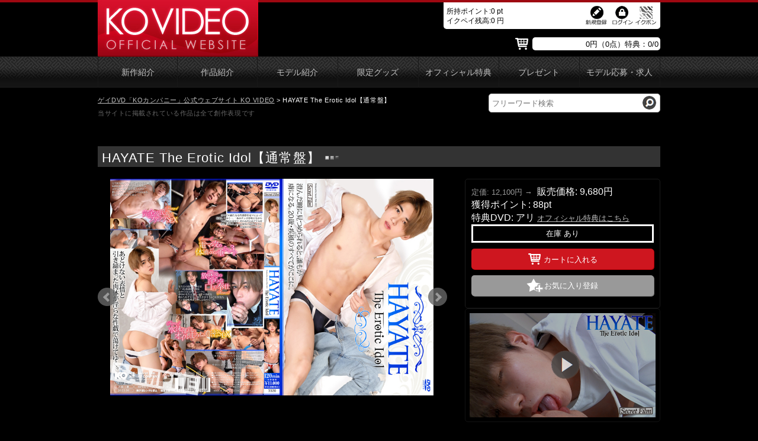

--- FILE ---
content_type: text/html; charset=UTF-8
request_url: http://ko-video.com/products/detail.php?product_code=KSF192_DVD
body_size: 33843
content:
<!DOCTYPE html>
<html lang="ja">
<head>
<!-- Google Tag Manager -->
<script>(function(w,d,s,l,i){w[l]=w[l]||[];w[l].push({'gtm.start':
new Date().getTime(),event:'gtm.js'});var f=d.getElementsByTagName(s)[0],
j=d.createElement(s),dl=l!='dataLayer'?'&l='+l:'';j.async=true;j.src=
'https://www.googletagmanager.com/gtm.js?id='+i+dl;f.parentNode.insertBefore(j,f);
})(window,document,'script','dataLayer','GTM-P8CCDD7M');</script>
<!-- End Google Tag Manager -->
<meta charset="utf-8" />
<meta name="viewport" content="width=device-width, initial-scale=1" />
<meta http-equiv="X-UA-Compatible" content="IE=edge,chrome=1">
<meta name="robots" content="ALL" />
<title>HAYATE The Erotic Idol【通常盤】 | ゲイDVD「KOカンパニー」公式ウェブサイト KO VIDEO</title>
<meta name="description" content="お気に入りのゲイDVDがきっと見つかる「KOカンパニー」公式ウェブサイト KO-VIDEOの商品詳細ページです。いろんなジャンルを多数そろえております。BL動画も充実しております。" />
<meta name="keywords" content="HAYATE The Erotic Idol【通常盤】,商品詳細ページ,BL,動画,DVD,ゲイ,通販,KOカンパニー,KO VIDEO" />
<link rel="shortcut icon" href="/user_data/packages/default/images/favicon.ico" />
<link rel="stylesheet" type="text/css" href="/user_data/packages/default/css/html5reset.css?v=2.5" media="screen" />
<link rel="stylesheet" type="text/css" href="/user_data/packages/default/css/common.css?v=2.5" media="screen" />
<link rel="stylesheet" type="text/css" href="/user_data/packages/default/css/style.css?v=2.5" media="screen" />
<link rel="stylesheet" type="text/css" href="/user_data/packages/default/css/ico.css?v=2.5" media="screen" />
<link rel="stylesheet" type="text/css" href="/user_data/packages/default/css/owl.carousel.css?v=2.5" media="screen" />
<link rel="stylesheet" type="text/css" href="/user_data/packages/default/js/fancybox/source/jquery.fancybox.css?v=2.5" media="screen" />
<script type="text/javascript" src="//code.jquery.com/jquery-1.10.2.js"></script>
<script type="text/javascript" src="//code.jquery.com/jquery-migrate-1.2.1.min.js"></script>
<script>
!window.jQuery && document.write('<script src="/js/jquery-1.10.2.min.js"><\/script>');
</script>
<script type="text/javascript" src="/user_data/packages/default/js/fancybox/lib/jquery.mousewheel-3.0.6.pack.js"></script>
<script type="text/javascript" src="/user_data/packages/default/js/fancybox/source/jquery.fancybox.js?v=2.1.5"></script>
<script type="text/javascript" src="/user_data/packages/default/js/footerFixed.js"></script>
<script type="text/javascript" src="/user_data/packages/default/js/jquery.raty.js"></script>
<script type="text/javascript" src="/user_data/packages/default/js/jquery.scrollUp.js"></script>
<script type="text/javascript" src="/user_data/packages/default/js/jquery.hoverIntent.js"></script>

<script type="text/javascript" src="/user_data/packages/default/js/owl.carousel.js"></script>

<script type="text/javascript" src="/js/site.js?v=2.0"></script>
<!--[if lt IE 9]>
<script src="https://oss.maxcdn.com/libs/html5shiv/3.7.0/html5shiv.js"></script>
<script src="https://oss.maxcdn.com/libs/respond.js/1.3.0/respond.min.js"></script>
<![endif]-->
<script type="text/javascript">
    
    $(function(){
        
    });

	$(function () {
		$('.fancybox').fancybox();
		var owl = $('.owl-carousel');
		if(owl[0]){
			owl.owlCarousel({
				margin: 10,
				nav: true,
				loop: true,
				responsive: {
					0: {
						items: 1
					},
					600: {
						items: 4
					},
					1000: {
						items: 8
					}
				}
			});
		}
		function megaHoverOver(){
			$(this).find(".sub").stop().fadeTo('fast', 1).show();
			(function($) {
				jQuery.fn.calcSubWidth = function() {
					rowWidth = 0;
					$(this).find("ul").each(function() {
						rowWidth += $(this).width();
					});
				};
			})(jQuery);
			if ( $(this).find(".row").length > 0 ) {
				var biggestRow = 0;
				$(this).find(".row").each(function() {
					$(this).calcSubWidth();
					if(rowWidth > biggestRow) {
						biggestRow = rowWidth;
					}
				});
				$(this).find(".sub").css({'width' :biggestRow});
				$(this).find(".row:last").css({'margin':'0'});
			} else {
				$(this).calcSubWidth();
				$(this).find(".sub").css({'width' : rowWidth});
			}
		}
		function megaHoverOut(){
			$(this).find(".sub").stop().fadeTo('fast', 0, function() {
				$(this).hide();
			});
		}
		var config = {
			sensitivity: 2,
			interval: 100,
			over: megaHoverOver,
			timeout: 100,
			out: megaHoverOut
		};
		$("ul#topnav li .sub").css({'opacity':'0'});
		$("ul#topnav li").hoverIntent(config);
		$.scrollUp();
	});

	$(window).load(function(){
		$(".shoppingcontents_col li a span,.pattern_list_col li a span,.presentlist_col li a span").each(function(){
			var size = 18;
			var txt = $(this).text();
			var suffix = '…';
			var b = 0;
			for(var i = 0; i < txt.length; i++) {
				b += txt.charCodeAt(i) <= 255 ? 0.5 : 1;
				if (b > size) {
					txt = txt.substr(0, i) + suffix;
					break;
				}
			}
			$(this).text(txt);
		});
	});
</script>
</head>

<!-- ▼BODY部 スタート -->
<body>
<!-- Google Tag Manager (noscript) -->
<noscript><iframe src="https://www.googletagmanager.com/ns.html?id=GTM-P8CCDD7M"
height="0" width="0" style="display:none;visibility:hidden"></iframe></noscript>
<!-- End Google Tag Manager (noscript) -->

<noscript>
    <p>JavaScript を有効にしてご利用下さい.</p>
</noscript>
<a name="top" id="top"></a>
    <div id="header">
	<div class="header_in_bg">
		<div class="header_in">
			<h1><a href="https://ko-video.com/" style="background:url(/user_data/packages/default/images/logo.jpg) no-repeat;"></a></h1>
		</div>
		<!--/header_in-->
		<div class="right_head_col">
			<div class="right_head_col_in01">
				<div class="user_info">所持ポイント:0 pt<br>イクペイ残高:0 円</div>
				<div class="right_head_icon">
					<ul>
																		<li class="new_regist_icn"><a href="https://ko-video.com/entry/"></a></li>
						<li class="login_icn"><a href="https://ko-video.com/mypage/"></a></li>
						<li class="ikupon_icn"><a href="https://www.ikupon.jp/contents/about.php" target="_blank"></a></li>
											</ul>
				</div>
			</div>
			<!--/right_head_col_in01-->
			<div class="right_head_col_in02">
				<div class="header_flex_container">
										<div class="cart_info"><a href="https://ko-video.com/cart/"><span class="cart_info_l"><i class="icon-basket"></i><span class="cart_info_text"></span></span><span class="white_zone">0円（0点）特典：0/0</span></a></div>
				</div>
			</div>
			<!--/right_head_col_in02-->
		</div>
		<!--/right_head_col-->
	</div>
	<!--/header_inbg-->
	<div class="gmenu">
		<div class="gmenu_in">
			<ul id="topnav">
				<li class="menu01">
					<a href="https://ko-video.com/news/">新作紹介</a>
				</li>
				<li class="menu02">
					<a href="https://ko-video.com/products/list.php">作品紹介</a>
					<div class="sub">
						<ul>
							<li><a href="https://ko-video.com/search/#label">レーベル</a></li>
							<li><a href="https://ko-video.com/search/#type">タイプ</a></li>
							<li><a href="https://ko-video.com/search/#genre">ジャンル</a></li>
						</ul>
					</div>
				</li>
								<li class="menu03">
					<a href="https://ko-video.com/fanspace/model_list.php">モデル紹介</a>
					<div class="sub">
						<ul>
							<li><a href="https://ko-video.com//fanspace/model_list.php">モデル一覧</a></li>
							<li><a href="https://ko-video.com//fanspace/dg_model.php">男学モデル</a></li>
						</ul>
					</div>
				</li>
								<li class="menu04"><a href="https://ko-video.com/products/list.php?type=3">限定グッズ</a></li>
								<li class="menu05">
					<a href="https://ko-video.com/products/bonus.php">オフィシャル特典</a>
					<div class="sub">
						<ul>
							<li><a href="https://ko-video.com/products/list.php?type=1">特典ディスク</a></li>
							<li><a href="https://ko-video.com/products/list.php?type=2">特典グッズ</a></li>
						</ul>
					</div>
				</li>
				<li class="menu06"><a href="https://ko-video.com/presents/index.php">プレゼント</a></li>
								<li class="menu07"><a href="https://ko-video.com/wanted/model.php">モデル応募・求人</a>
					<div class="sub">
						<ul>
							<li><a href="https://ko-video.com/wanted/model.php">モデル募集</a></li>
							<li><a href="https://ko-video.com/wanted/staff.php">スタッフ募集</a></li>
						</ul>
					</div>
				</li>
			</ul>
		</div>
		<!--/gmenu_in-->
	</div>
	<!--/gmenu-->
	<div class="head_under">
		<div class="head_under_l">
			<ul class="topicpath"><li><a href="https://ko-video.com/">ゲイDVD「KOカンパニー」公式ウェブサイト KO VIDEO</a>&nbsp;&gt;&nbsp;</li><li>HAYATE The Erotic Idol【通常盤】</li><li style="width: 100%; clear: both; font-size: 11px; color: #666;">当サイトに掲載されている作品は全て創作表現です</li></ul>
		</div>
		<!--/head_under_l-->
		<div class="head_under_r">
			<form method="get" action="/products/list.php">
				<div class="mod-header_search">
					<input name="name" id="keyword" type="text" placeholder="フリーワード検索" value="" maxlength="100" autocomplete="off">
					<button type="submit"></button>
				</div>
			</form>
			<!--/mod-header_search-->
		</div>
		<!--/head_under_r-->
	</div>
	<!--/head_under-->
</div>
<!--/header-->

<link rel="stylesheet" type="text/css" href="/user_data/packages/default/css/bonus-message.css" />


<div class="colmask">

            <!-- ▼上バナー -->
                    
                <!-- ▲上バナー -->
    
<!-- ▼メイン -->
<script type="text/javascript" src="/user_data/packages/default/js/jquery.bxslider.min.js"></script>
<link rel="stylesheet" type="text/css" href="/user_data/packages/default/css/slider.css">
<script type="text/javascript" src="/user_data/packages/default/js/owl.carousel.js"></script>
<script type="text/javascript" src="/js/AC_RunActiveContent.js"></script>
<script type="text/javascript" src="/user_data/packages/default/js/flowplayer-3.2.6.min.js"></script>
<style>
	.bx-wrapper {
		width: 600px;
		margin: 0 0 55px 0!important;
	}
	.bx-controls-direction {
		position: relative;
		bottom: 170px;
		z-index: 0;
	}
	.bx-viewport {
		width: 567px!important;
		height: 370px!important;
	}
	.bx-viewport li {
		padding: 0 0 0 21px!important;
	}
	.custom-thumb a img {
		width: 59px;
		height: 59px;
	}
	.bx-wrapper .bx-prev {
		left: 0;
	}
</style>
<script type="text/javascript">
   $(function() {
		$('#main_item').bxSlider({
			pagerCustom: '.custom-thumb'
		});
		/* サンプル動画 ※flvからmp4への移行に伴う。背景として、flash動画のブラウザ規制が強化されてきたため */
		$("#video-link").fancybox({
		    'width' : 530,
		    'height' : 340,
		    'overlayShow' : false,
		    'autoScale' : false,
		    'transitionIn' : 'none',
		    'transitionOut' : 'none',
		    'type' : 'iframe'
		});
	});
</script>

<section class="shoppingcontents_col">
	<div class="title_bar">
		<style>
	.icon_qpn_detail {
		background: #FFCC00;
		color: #000000;
		font-size: 19px;
		padding: 0px 4px;
		text-align: center;
		margin: 0 4px 0 0;
		display: inline-block;
		vertical-align: middle;
	}
</style>

		<h2>HAYATE The Erotic Idol【通常盤】<i></i></h2>
	</div>

	<form name="form1" id="form1" method="post" action="?">
	<input type="hidden" name="transactionid" value="3816236d77eea6cd2a0f806952798c8dc131e347" />
	<input type="hidden" name="mode" value="cart" />
	<input type="hidden" name="product_id" value="5885" />
	<input type="hidden" name="product_code" value="KSF192_DVD" />
	<input type="hidden" name="favorite_product_id" value="" />

	<div class="detail_main_col">
		<div class="detail_main_col_r">
			<div class="cart_col">
				<div class="price_detail ma_b10">
																<span>定価: 12,100円</span>&nbsp;→&nbsp;										<span class="this_buy">
													販売価格: 9,680円
											</span><br>
					<span>
						<span class="this_buy">獲得ポイント: </span>
						<span class="this_buy">88pt</span><br><span class="this_buy">特典DVD: アリ</span>
														<a href="https://ko-video.com/products/bonus.php">オフィシャル特典はこちら</a>
												<div class="sale_col">在庫 あり</div>				</div>
				<div class="cart_btn">
																									<a href="javascript:fnChangeAction('?product_code=KSF192_DVD'); void(document.form1.submit());"><i class="icon-basket"></i>カートに入れる</a>
																												<div class="favorite_btn fv_def"><a href="javascript:;" onclick="alert('お気に入りに登録するには、ログインが必要です。');location.href='https://ko-video.com/mypage/'">お気に入り登録</a></div>
									</div>
			</div>
						<div class="movie">
									 <a href="/upload/save_image/secretfilm/KSF192_DVD/KSF192_DVD.mp4" id="video-link"><i></i>
																			<img src="/upload/save_image/secretfilm/KSF192_DVD/gallery/03.jpg" style="max-height: 192px;">
											</a>
							</div>
		</div>
				<ul id="main_item">
			<li><a class="fancybox" data-fancybox-group="gallery" href="/upload/save_image/secretfilm/KSF192_DVD/KSF192_DVD.jpg"><img src="/upload/save_image/secretfilm/KSF192_DVD/KSF192_DVD.jpg" /></a></li>
							<li><a class="fancybox" data-fancybox-group="gallery" href="/upload/save_image/secretfilm/KSF192_DVD/gallery/03.jpg"><img src="/upload/save_image/secretfilm/KSF192_DVD/gallery/03.jpg"></a></li>
							<li><a class="fancybox" data-fancybox-group="gallery" href="/upload/save_image/secretfilm/KSF192_DVD/gallery/04.jpg"><img src="/upload/save_image/secretfilm/KSF192_DVD/gallery/04.jpg"></a></li>
							<li><a class="fancybox" data-fancybox-group="gallery" href="/upload/save_image/secretfilm/KSF192_DVD/gallery/05.jpg"><img src="/upload/save_image/secretfilm/KSF192_DVD/gallery/05.jpg"></a></li>
							<li><a class="fancybox" data-fancybox-group="gallery" href="/upload/save_image/secretfilm/KSF192_DVD/gallery/06.jpg"><img src="/upload/save_image/secretfilm/KSF192_DVD/gallery/06.jpg"></a></li>
							<li><a class="fancybox" data-fancybox-group="gallery" href="/upload/save_image/secretfilm/KSF192_DVD/gallery/07.jpg"><img src="/upload/save_image/secretfilm/KSF192_DVD/gallery/07.jpg"></a></li>
							<li><a class="fancybox" data-fancybox-group="gallery" href="/upload/save_image/secretfilm/KSF192_DVD/gallery/08.jpg"><img src="/upload/save_image/secretfilm/KSF192_DVD/gallery/08.jpg"></a></li>
							<li><a class="fancybox" data-fancybox-group="gallery" href="/upload/save_image/secretfilm/KSF192_DVD/gallery/09.jpg"><img src="/upload/save_image/secretfilm/KSF192_DVD/gallery/09.jpg"></a></li>
							<li><a class="fancybox" data-fancybox-group="gallery" href="/upload/save_image/secretfilm/KSF192_DVD/gallery/10.jpg"><img src="/upload/save_image/secretfilm/KSF192_DVD/gallery/10.jpg"></a></li>
							<li><a class="fancybox" data-fancybox-group="gallery" href="/upload/save_image/secretfilm/KSF192_DVD/gallery/11.jpg"><img src="/upload/save_image/secretfilm/KSF192_DVD/gallery/11.jpg"></a></li>
							<li><a class="fancybox" data-fancybox-group="gallery" href="/upload/save_image/secretfilm/KSF192_DVD/gallery/12.jpg"><img src="/upload/save_image/secretfilm/KSF192_DVD/gallery/12.jpg"></a></li>
							<li><a class="fancybox" data-fancybox-group="gallery" href="/upload/save_image/secretfilm/KSF192_DVD/gallery/13.jpg"><img src="/upload/save_image/secretfilm/KSF192_DVD/gallery/13.jpg"></a></li>
							<li><a class="fancybox" data-fancybox-group="gallery" href="/upload/save_image/secretfilm/KSF192_DVD/gallery/14.jpg"><img src="/upload/save_image/secretfilm/KSF192_DVD/gallery/14.jpg"></a></li>
							<li><a class="fancybox" data-fancybox-group="gallery" href="/upload/save_image/secretfilm/KSF192_DVD/gallery/15.jpg"><img src="/upload/save_image/secretfilm/KSF192_DVD/gallery/15.jpg"></a></li>
							<li><a class="fancybox" data-fancybox-group="gallery" href="/upload/save_image/secretfilm/KSF192_DVD/gallery/16.jpg"><img src="/upload/save_image/secretfilm/KSF192_DVD/gallery/16.jpg"></a></li>
							<li><a class="fancybox" data-fancybox-group="gallery" href="/upload/save_image/secretfilm/KSF192_DVD/gallery/17.jpg"><img src="/upload/save_image/secretfilm/KSF192_DVD/gallery/17.jpg"></a></li>
							<li><a class="fancybox" data-fancybox-group="gallery" href="/upload/save_image/secretfilm/KSF192_DVD/gallery/18.jpg"><img src="/upload/save_image/secretfilm/KSF192_DVD/gallery/18.jpg"></a></li>
					</ul>
				<div class="custom-thumb">
			<a data-slide-index="0" href="#" class="">
									<img src="/upload/save_image/secretfilm/KSF192_DVD/KSF192_DVDs.jpg" />
							</a>
							<a data-slide-index="1" href="#" class=""><img src="/upload/save_image/secretfilm/KSF192_DVD/gallery/03s.jpg"></a>
							<a data-slide-index="2" href="#" class=""><img src="/upload/save_image/secretfilm/KSF192_DVD/gallery/04s.jpg"></a>
							<a data-slide-index="3" href="#" class=""><img src="/upload/save_image/secretfilm/KSF192_DVD/gallery/05s.jpg"></a>
							<a data-slide-index="4" href="#" class=""><img src="/upload/save_image/secretfilm/KSF192_DVD/gallery/06s.jpg"></a>
							<a data-slide-index="5" href="#" class=""><img src="/upload/save_image/secretfilm/KSF192_DVD/gallery/07s.jpg"></a>
							<a data-slide-index="6" href="#" class=""><img src="/upload/save_image/secretfilm/KSF192_DVD/gallery/08s.jpg"></a>
							<a data-slide-index="7" href="#" class=""><img src="/upload/save_image/secretfilm/KSF192_DVD/gallery/09s.jpg"></a>
							<a data-slide-index="8" href="#" class=""><img src="/upload/save_image/secretfilm/KSF192_DVD/gallery/10s.jpg"></a>
							<a data-slide-index="9" href="#" class=""><img src="/upload/save_image/secretfilm/KSF192_DVD/gallery/11s.jpg"></a>
							<a data-slide-index="10" href="#" class=""><img src="/upload/save_image/secretfilm/KSF192_DVD/gallery/12s.jpg"></a>
							<a data-slide-index="11" href="#" class=""><img src="/upload/save_image/secretfilm/KSF192_DVD/gallery/13s.jpg"></a>
							<a data-slide-index="12" href="#" class=""><img src="/upload/save_image/secretfilm/KSF192_DVD/gallery/14s.jpg"></a>
							<a data-slide-index="13" href="#" class=""><img src="/upload/save_image/secretfilm/KSF192_DVD/gallery/15s.jpg"></a>
							<a data-slide-index="14" href="#" class=""><img src="/upload/save_image/secretfilm/KSF192_DVD/gallery/16s.jpg"></a>
							<a data-slide-index="15" href="#" class=""><img src="/upload/save_image/secretfilm/KSF192_DVD/gallery/17s.jpg"></a>
							<a data-slide-index="16" href="#" class=""><img src="/upload/save_image/secretfilm/KSF192_DVD/gallery/18s.jpg"></a>
					</div>
		<!--/detail_main_col-->
	</div>
	<div class="detail_product">
		<dl>
			<dt>商品発売日</dt>
			<dd>&nbsp;:&nbsp;2023/06/24</dd>
						<dt>収録時間</dt>
			<dd>&nbsp;:&nbsp;120分</dd>
						<dt>メーカー/レーベル</dt>
			<dd>&nbsp;:&nbsp;<a href="https://ko-video.com/products/list.php?maker=1">KO</a>/<a href="https://ko-video.com/products/list.php?label=1">Secret Film</a></dd>
			<dt>シリーズ/ジャンル</dt>
			<dd>&nbsp;:&nbsp;
								<a href="https://ko-video.com/products/list.php?series=255">The Erotic Idol</a>&nbsp;
																							<a href="https://ko-video.com/products/list.php?genre=6">オンリー・単体作品</a>												</dd>
						<dt>モデル</dt>
			<dd>&nbsp;:&nbsp;
																			<a href="https://ko-video.com/products/list.php?mgenre=2">普通・スジ筋</a>											<a href="https://ko-video.com/products/list.php?mgenre=5">イケメン・アイドル</a>												</dd>
					</dl>
	</div>
	<p class="deitail_txt">※ こちらの商品は『HAYATE The Erotic Idol』の通常盤となっております。<br />
専用特典ディスクとのセットでご購入を希望されるお客様は『HAYATE The Erotic Idol』【専用特典付プレミアムセット】をお買い求め下さい。<br />
<br />
澄んだ瞳に見つめられると、誰もが虜になる。<br />
20歳・疾風のすべてがここに。<br />
あどけない表情と引き締まった肉体が淫らな性戯で蕩けてゆく。<br />
<br />
【1】完全彼氏視点ラブラブSEX<br />
完全彼氏視点ではやてとラブラブHを疑似体験!<br />
貴方のチンポを求めるはやての可愛い姿を独り占め!<br />
激しいピストンではやての身も心も貴方のものになってゆく…。<br />
<br />
【2】放課後の淫らな口舌奉仕<br />
先生との待ち合わせはいつも放課後の教室。<br />
はやての口舌テクニックに夢中の先生は、痛いほどの勃起を抑えられず<br />
美しい顔を歪ませるように何度もチンポを喉奥まで押し込むのだった。<br />
<br />
【3】水泳部員のオイルまみれ濃密SEX<br />
はやてが自主練をしていると、<br />
水泳部の先輩が「オイルマッサージしてやるよ」と声をかけてきた。<br />
もちろん先輩のマッサージはただのマッサージで終わるはずもなく…。<br />
オイルによって淫らな光沢を放つ<br />
はやての肢体に先輩の興奮は限界を突破してゆく…<br />
<br />
【4】電マ攻め体液ぶっ垂らし3P<br />
はやての新たなる性感帯を電マによって開発してゆく…。<br />
二本のチンポを咥えながらフル勃起のはやて。<br />
代わる代わるアナルを突き上げられ、<br />
大人のSEXの気持ちよさに目覚めてゆくのだった。</p>
	</form>
</section>
<!--/shoppingcontents_col--><!-- ▲メイン -->

            <!-- ▼商品詳細/出演モデル -->
                    <section class="shoppingcontents_col">
<div class="model_performance">
	<h3>出演モデル</h3>
	<div class="row">
		<div class="large-12 columns">
			<div class="owl-carousel">
								<div class="item">
					<a href="https://ko-video.com/products/model.php?model_id=483">
						<img src="/upload/save_image/site_banners_dir/models/HA016/06201505_64914199031d6.jpg" alt="大野疾風(はやて)"><span>大野疾風(はやて)</span>
					</a>
				</div>
								<div class="item">
					<a href="https://ko-video.com/products/model.php?model_id=413">
						<img src="/upload/save_image/site_banners_dir/models/TA033/04081703_5e8d8547cbc60.jpg" alt="田中圭太"><span>田中圭太</span>
					</a>
				</div>
							</div>
		</div>
	</div>
</div>
<!--/model_performance-->
</section>

                <!-- ▲商品詳細/出演モデル -->
            <!-- ▼商品詳細/関連作品 -->
                    <section class="shoppingcontents_col">
<div class="related_item">
	<h3>関連作品</h3>
	<div class="row">
		<div class="large-12 columns">
			<div class="owl-carousel">
								<div class="item">
					<a href="/products/detail.php?product_code=KSF109_DVD">
						<img src="/upload/save_image/secretfilm/KSF109_DVD/KSF109_DVD_A.jpg" alt="NAGITO 2 The Erotic Idol"><span>NAGITO 2 The...</span>
					</a>
				</div>
								<div class="item">
					<a href="/products/detail.php?product_code=KRA038_DVD">
						<img src="/upload/save_image/RAOH/KRA038_DVD/KRA038_DVD_A.jpg" alt="Summer Nude HAYATE"><span>Summer Nude ...</span>
					</a>
				</div>
								<div class="item">
					<a href="/products/detail.php?product_code=KKUR123_DVD">
						<img src="/upload/save_image/kuruu/KKUR123_DVD/KKUR123_DVD_A.jpg" alt="狙われた少年アナル"><span>狙われた少年アナル</span>
					</a>
				</div>
								<div class="item">
					<a href="/products/detail.php?product_code=KSF185_DVD">
						<img src="/upload/save_image/secretfilm/KSF185_DVD/KSF185_DVD_A.jpg" alt="美尻犯 XXI"><span>美尻犯 XXI</span>
					</a>
				</div>
								<div class="item">
					<a href="/products/detail.php?product_code=KPAN094_DVD">
						<img src="/upload/save_image/pandora/KPAN094_DVD/KPAN094_DVD_A.jpg" alt="誘惑 V 【通常盤】"><span>誘惑 V 【通常盤】</span>
					</a>
				</div>
								<div class="item">
					<a href="/products/detail.php?product_code=KSF189B_DVD">
						<img src="/upload/save_image/secretfilm/KSF189B_DVD/KSF189B_DVD_A.jpg" alt="FUTABA The Erotic Idol 【専用特典付プレミアムセット】"><span>FUTABA The E...</span>
					</a>
				</div>
								<div class="item">
					<a href="/products/detail.php?product_code=KSF189_DVD">
						<img src="/upload/save_image/secretfilm/KSF189_DVD/KSF189_DVD_A.jpg" alt="FUTABA The Erotic Idol"><span>FUTABA The E...</span>
					</a>
				</div>
								<div class="item">
					<a href="/products/detail.php?product_code=KSF192B_DVD">
						<img src="/upload/save_image/secretfilm/KSF192B_DVD/KSF192B_DVD_A.jpg" alt="HAYATE The Erotic Idol【専用特典付プレミアムセット】"><span>HAYATE The E...</span>
					</a>
				</div>
								<div class="item">
					<a href="/products/detail.php?product_code=KSF220B_DVD">
						<img src="/upload/save_image/secretfilm/KSF220B_DVD/KSF220B_DVD_A.jpg" alt="REIYA The Erotic Idol【専用特典付プレミアムセット】"><span>REIYA The Er...</span>
					</a>
				</div>
								<div class="item">
					<a href="/products/detail.php?product_code=KSF220_DVD">
						<img src="/upload/save_image/secretfilm/KSF220_DVD/KSF220_DVD_A.jpg" alt="REIYA The Erotic Idol【通常盤】"><span>REIYA The Er...</span>
					</a>
				</div>
							</div>
		</div>
	</div>
</div>
<!--/related_item-->
</section>

                <!-- ▲商品詳細/関連作品 -->
            <!-- ▼商品詳細/レビュー -->
                    
                <!-- ▲商品詳細/レビュー -->
            <!-- ▼商品詳細/男子学園出演モデル -->
                    
                <!-- ▲商品詳細/男子学園出演モデル -->
            <!-- ▼RANKING -->
                    <section class="shoppingcontents_col">
	<div class="title_bar">
		<h2>ランキング<i></i></h2>
		<p class="more_info"><a href="https://ko-video.com/fanspace/ranking.php">一覧へ<i class="arrow_icon"></i></a></p>
	</div>
	<ul class="ranking">
				<li>
			<strong class="rank01">No.1</strong>
			<a href="/products/detail.php?product_code=KERO245_DVD">
												<img src="/upload/save_image/eros/KERO245_DVD/KERO245_DVD.jpg" alt="種食い王子"><span>種食い王子</span>
							</a>
		</li>
				<li>
			<strong >No.2</strong>
			<a href="/products/detail.php?product_code=KPAN120_DVD">
								<img src="/upload/save_image/pandora/KPAN120_DVD/KPAN120_DVD_A.jpg" alt="猥褻医療24時"><span>猥褻医療24時</span>
							</a>
		</li>
				<li>
			<strong >No.3</strong>
			<a href="/products/detail.php?product_code=KSF230_DVD">
								<img src="/upload/save_image/secretfilm/KSF230_DVD/KSF230_DVD_A.jpg" alt="美少年の体温伝わる肉感アングル 超接写"><span>美少年の体温伝わる肉感アングル 超接写</span>
							</a>
		</li>
				<li>
			<strong >No.4</strong>
			<a href="/products/detail.php?product_code=KSST039_DVD">
								<img src="/upload/save_image/superstar/KSST039_DVD/KSST039_DVD_A.jpg" alt="THE BEST 加々美 明宏"><span>THE BEST 加々美 明宏</span>
							</a>
		</li>
				<li>
			<strong >No.5</strong>
			<a href="/products/detail.php?product_code=KSF228_DVD">
								<img src="/upload/save_image/secretfilm/KSF228_DVD/KSF228_DVD_A.jpg" alt="生撮り 20"><span>生撮り 20</span>
							</a>
		</li>
			</ul>
</section>
<!--/shoppingcontents_col-->

                <!-- ▲RANKING -->
            <!-- ▼下バナー -->
                    <div class="banner_col01">
	<ul class="">
					<li>
							<a href="http://www.dgdgdg.com/" target="_blank"><img src="/upload/save_image/site_banners_dir/banner/bloc/08071858_689478ce91a1a.jpg" alt="" /></a>
						</li>
					<li>
							<a href="http://ko-japan.ko-company.com/" target="_blank"><img src="/upload/save_image/site_banners_dir/banner/bloc/03211738_67dd25690031e.gif" alt="" /></a>
						</li>
			</ul>
</div>

                <!-- ▲下バナー -->
    </div>

    <div id="footer">
	<div class="footer_menu">
		<table>
			<tr>
				<td>
					<div><strong>レーベル</strong></div>
					<ul>
													<li><a href="/products/list.php?label=3" title="BEAST">BEAST</a></li>
																				<li><a href="/products/list.php?label=5" title="EROS">EROS</a></li>
																				<li><a href="/products/list.php?label=36" title="裸王-Raoh-">裸王-Raoh-</a></li>
																				<li><a href="/products/list.php?label=1" title="Secret Film">Secret Film</a></li>
																				<li><a href="/products/list.php?label=16" title="LINE">LINE</a></li>
																				<li><a href="/products/list.php?label=21" title="BUMP">BUMP</a></li>
																				<li><a href="/products/list.php?label=43" title="SUITS">SUITS</a></li>
																				<li><a href="/products/list.php?label=10" title="PANDORA">PANDORA</a></li>
																				<li><a href="/products/list.php?label=9" title="KURUU">KURUU</a></li>
																				<li><a href="/products/list.php?label=48" title="JOKER">JOKER</a></li>
																				<li><a href="/products/list.php?label=56" title="どぴゅノンケ">どぴゅノンケ</a></li>
																				<li><a href="/products/list.php?label=60" title="X-BODY">X-BODY</a></li>
																				<li><a href="/products/list.php?label=62" title="合法シ◯タ">合法シ◯タ</a></li>
																				<li><a href="/products/list.php?label=6" title="DEEP">DEEP</a></li>
															</ul><ul>
																				<li><a href="/products/list.php?label=8" title="INDIES">INDIES</a></li>
																				<li><a href="/products/list.php?label=17" title="SUPER STAR">SUPER STAR</a></li>
																				<li><a href="/products/list.php?label=11" title="KO">KO</a></li>
																				<li><a href="/products/list.php?label=38" title="ガチ撮り">ガチ撮り</a></li>
																				<li><a href="/products/list.php?label=61" title="Model&#039;s">Model&#039;s</a></li>
																				<li><a href="/products/list.php?label=23" title="XXX">XXX</a></li>
																				<li><a href="/products/list.php?label=66" title="キュンC">キュンC</a></li>
																				<li><a href="/products/list.php?label=65" title="今ヌキ隊">今ヌキ隊</a></li>
																				<li><a href="/products/list.php?label=49" title="KO EAST">KO EAST</a></li>
																				<li><a href="/products/list.php?label=59" title="うまのすけ">うまのすけ</a></li>
																				<li><a href="/products/list.php?label=58" title="益荒男">益荒男</a></li>
																				<li><a href="/products/list.php?label=54" title="BOYS PROJECT">BOYS PROJECT</a></li>
																				<li><a href="/products/list.php?label=50" title="CHAOS">CHAOS</a></li>
																				<li><a href="/products/list.php?label=55" title="V-STYLE">V-STYLE</a></li>
															</ul><ul>
																				<li><a href="/products/list.php?label=33" title="男子学園">男子学園</a></li>
																				<li><a href="/products/list.php?label=18" title="グッズ">グッズ</a></li>
																		</ul>
				</td>
				<td class="width_space"></td>
				<td><ul>
						<li><strong><a href="http://ko-japan.ko-company.com/" target="_blank">取り扱い店舗</a></strong></li>
						<li> <strong>Q&amp;A</strong>
							<ul>
								<li><a href="https://ko-video.com/faq/">よくあるご質問</a></li>
								<li><a href="https://ko-video.com/faq/?page_id=2">ご利用に関して</a></li>
								<li><a href="https://ko-video.com/faq/?page_id=4">代金の支払い方法</a></li>
								<li><a href="https://ko-video.com/faq/?page_id=5">配達・受け取りに関して</a></li>
								<li><a href="https://ko-video.com/faq/?page_id=6">レビューについて</a></li>
							</ul>
						</li>
						<li><strong><a href="https://ko-video.com/link/">リンク</a></strong></li>
					</ul>
				</td>
				<td class="width_space"></td>
				<td>
					<ul>
						<li><strong><a href="https://ko-video.com/abouts/kiyaku.php">ご利用規約</a></strong></li>
						<li><strong><a href="https://ko-video.com/abouts/">特定商取引に関する法律に基づく表記</a></strong></li>
						<li><strong><a href="http://www.ko-company.com/info/privacy.php" target="_blank">個人情報保護方針</a></strong></li>
						<li><strong><a href="https://ko-video.com/abouts/company.php">会社概要</a></strong></li>
						<li><strong><a href="https://ko-video.com/contact/">お問い合せ</a></strong></li>
						<li><strong><a href="https://ko-video.com/mail/regist.php">メルマガ登録</a></strong></li>
						<li class="twitter"><strong><a href="https://twitter.com/KO_VIDEO" target="_blank">オフィシャルX</a></strong></li>
						<li class="blog"><strong><a href="https://kovideo.blog.2nt.com/" target="_blank">オフィシャルBLOG</a></strong></li>
					</ul>
				</td>
			</tr>
		</table>
	</div>
	<!--/footer_menu-->
	<div class="copyright">
		<p>&copy; 2000-2025 <a href="https://ko-video.com/">KO VIDEO</a> KO VIDEO OFFICIAL WEBSITE All rights reserved.</p>
		<p>BRACE GROVE UK LIMITED Mabledon Place, Hamilton House, Bloomsbury, London, WC1H 9BB United Kingdom</p>
        <p>T2ECOM EU EOOD Sredets region,19 Vitosha Blvd, 1st floor Sofia BULGARIA 1000</p>
        <p>Shimatomo ITALY S.R.L.S. VIA DEL LAURO 9 20121 MILANO MI ITALY</p>
	</div>
</div>
<!--/footer-->

</body><!-- ▲BODY部 エンド -->

</html>

--- FILE ---
content_type: text/css
request_url: http://ko-video.com/user_data/packages/default/css/html5reset.css?v=2.5
body_size: 3280
content:
/* 
html5doctor.com Reset Stylesheet
v1.6.1
Last Updated: 2010-09-17
Author: Richard Clark - http://richclarkdesign.com 
Twitter: @rich_clark
*/

html, body, div, span, object, iframe,
h1, h2, h3, h4, h5, h6, p, blockquote, pre,
abbr, address, cite, code,
del, dfn, em, img, ins, kbd, q, samp,
small, strong, sub, sup, var,
b, i,
dl, dt, dd, ol, ul, li,
fieldset, form, label, legend,
table, caption, tbody, tfoot, thead, tr, th, td,
article, aside, canvas, details, figcaption, figure, 
footer, header, hgroup, menu, nav, section, summary,
time, mark, audio, video {
    margin:0;
    padding:0;
    border:0;
    outline:0;
    vertical-align:baseline;
    background:transparent;
}
body {
    line-height:1.3;
}
article,aside,details,figcaption,figure,
footer,header,hgroup,menu,nav,section { 
	display:block;
}
ul {
    list-style:none;
	line-height: 1.6em;
}
blockquote, q {
    quotes:none;
}
blockquote:before, blockquote:after,
q:before, q:after {
    content:'';
    content:none;
}
a {
    margin:0;
    padding:0;
    vertical-align:baseline;
    background:transparent;
    text-decoration:none;	
	color: #BFBFBF;
}

a:hover {
	text-decoration: underline;
}
/* change colours to suit your needs */
ins {
    background-color:#ff9;
    color:#000;
    text-decoration:none;
}

/* change colours to suit your needs */
mark {
    background-color:#ff9;
    color:#000; 
    font-style:italic;
    font-weight:bold;
}
del {
    text-decoration: line-through;
}
abbr[title], dfn[title] {
    border-bottom:1px dotted;
    cursor:help;
}
table {
    border-collapse:collapse;
    border-spacing:0;
}
/* change border colour to suit your needs */
hr {
    display:block;
    height:1px;
    border:0;   
    border-top:1px solid #cccccc;
    margin:1em 0;
    padding:0;
}
input, select {
    vertical-align:middle;
}

html {
	-webkit-text-size-adjust:100%;
	-ms-text-size-adjust:100%;
    font-size: 72%;	
}
.yellow {
	color: #fff600;
}
.red {
	color: #ff0036;
}
.strong_red {
	color: #FF0000;
	font-weight: bold;
}
.white {
	color: #FFFFFF;
}

.in_ma_lr5 {
	margin: 0 5px;
}

.ma0 {
	margin: 0!important;
}
.ma_t10 {
	margin: 10px 0 0 0!important;
}
.ma_b5 {
	margin: 0 0 5px 0!important;
}

.ma_b10 {
	margin: 0 0 10px 0!important;
}
.ma_l10 {
	margin: 0 0 0 10px!important;
}

.ma_tb10 {
	margin: 10px 0!important;
}

.ma_tb10_lrat {
	margin: 10px auto!important;
}
.ma_tb20_lrat {
	margin: 20px auto!important;
}
.ma_tb20 {
	margin: 20px 0!important;
}

.ma_t20b0_lrat {
	margin: 20px auto 0!important;
}

.ma_b20 {
	margin: 0 0 20px 0!important;
}
.ma_b30 {
	margin: 0 0 30px 0!important;
}
.ma_b40 {
	margin: 0 0 40px 0!important;
}
.ma_b110 {
	margin: 0 0 110px 0!important;
}
.ma_tb0_lr5 {
	margin: 0 5px!important;
}

.ma_t0b15_lr5 {
	margin: 0 5px 15px!important;
}
.pa_t10 {
	padding: 10px 0 0 0!important;
}
.pa_b20 {
	padding: 0 0 20px 0!important;
}
.pa_tb20 {
	padding: 20px 0!important;
}
.small85 {
	font-size: 85%;
	padding: 5px;
}
.text_l {
	text-align: left;
}
.text_c {
	text-align: center;
}
.text_r {
	text-align: right;
}
.txt_white {
	color: #FFFFFF;
}

--- FILE ---
content_type: text/css
request_url: http://ko-video.com/user_data/packages/default/css/common.css?v=2.5
body_size: 5839
content:
@charset "UTF-8";
/*============================================================

============================================================*/

body {
	-webkit-user-select:none;
	-webkit-touch-callout:none;
	-webkit-text-size-adjust:none;
	-webkit-tap-highlight-color:rgba(0, 0, 0, 0);
	font-size: 1.16rem;
	font-family:"Meiryo","Lucida Grande", "Hiragino Kaku Gothic Pro", "30D230E930AE30CE89D230B420Pro20W3", "30e130a430ea30aa", "FF2DFF3320FF3030B430B730C330AF", "Osaka", verdana, arial, sans-serif;
	background: url(../images/bg.jpg) repeat-x #000000;
	color: #CCCCCC;
}
p {
	line-height: 1.6em;
}
select {
	background-size: 8px 7px!important;
	background-position: 95% center!important;
	border: none;
	margin: 0;
	padding: 5px 3px;
	border: 1px solid #b3b3b3;
	border-radius: 4px;
	box-sizing: border-box;
	cursor: pointer;
	vertical-align: baseline;
}
header {
	width: 100%;
}
footer {
	clear: both;
	overflow: hidden;
}
input[type="text"], input[type="number"], input[type="email"], input[type="tel"], input[type="password"], textarea {
	margin: 0;
	padding: 10px 8px 10px 8px;
	border: 1px solid #b3b3b3;
	border-radius: 4px;
	-webkit-box-shadow: 2px 2px 3px 0 rgba(0, 0, 0, 0.2) inset;
	box-sizing: border-box;
	vertical-align: initial;
}
input.member_zip, input.search_price {
	width: 27%!important;
	display: inline-block;
}
input.payment_choice_input {
	width: 45%!important;
	display: inline-block;
	margin: 0!important;
}
input[type="checkbox"], input[type="radio"] {
	border: 1px solid #aaaaaa;
	vertical-align: middle;
	-webkit-appearance: none;
	position: relative;
	margin-right: 5px;
	-webkit-border-radius: 3px!important;
	border-radius: 3px!important;
	-webkit-box-sizing: border-box!important;
	width: 26px!important;
	height: 26px;
	background: #e2e2e2;
	background: -webkit-gradient( linear, left top, left bottom, color-stop(0.00, #ffffff), color-stop(1.00, #e2e2e2) );
	background: linear-gradient( to bottom, #ffffff 0%, #e2e2e2 100% );
	cursor: pointer;
}
input[type="checkbox"]:checked, input[type="radio"]:checked {
	border: 1px solid #336600;
}
input[type="checkbox"]:checked:before, input[type="radio"]:checked:before {
	position: absolute;
	left: 1px;
	top: 16px;
	display: block;
	-webkit-box-shadow: 0 1px 1px rgba(0, 0, 0, .5);
	content: "";
	width: 10px;
	height: 4px;
	background: #005fc0;
	-webkit-transform: rotate(45deg);
	-webkit-transform-origin: right center;
}
input[type="checkbox"]:checked:after, input[type="radio"]:checked:after {
	display: block;
	position: absolute;
	left: 9px;
	top: 16px;
	content: "";
	-webkit-box-shadow: 0 1px 1px rgba(0, 0, 0, .5);
	width: 16px;
	height: 4px;
	background: #005fc0;
	-webkit-transform: rotate(-53deg);
	-webkit-transform-origin: left center;
}
.sub input[type="checkbox"] {
	border: 1px solid #aaaaaa;
	vertical-align: middle;
	-webkit-appearance: none;
	position: relative;
	margin: 0px;
	-webkit-border-radius: 3px!important;
	border-radius: 3px!important;
	-webkit-box-sizing: border-box!important;
	width: 16px!important;
	height: 16px;
	background: #e2e2e2;
	background: -webkit-gradient( linear, left top, left bottom, color-stop(0.00, #ffffff), color-stop(1.00, #e2e2e2) );
	background: linear-gradient( to bottom, #ffffff 0%, #e2e2e2 100% );
}
.sub input[type="checkbox"]:checked {
	background: #99cc00;
	background: -webkit-gradient( linear, left top, left bottom, color-stop(0.00, #99cc00), color-stop(1.00, #87b400) );
	background: linear-gradient( to bottom, #99cc00 0%, #87b400 100% );
	border: 1px solid #336600;
}
.sub input[type="checkbox"]:checked:before {
	position: absolute;
	left: 0px;
	top: 9px;
	display: block;
	-webkit-box-shadow: 0 1px 1px rgba(0, 0, 0, .5);
	content: "";
	width: 8px;
	height: 4px;
	background: #ffffff;
	-webkit-transform: rotate(45deg);
	-webkit-transform-origin: right center;
}
.sub input[type="checkbox"]:checked:after {
	display: block;
	position: absolute;
	left: 6px;
	top: 8px;
	content: "";
	-webkit-box-shadow: 0 1px 1px rgba(0, 0, 0, .5);
	width: 12px;
	height: 4px;
	background: #ffffff;
	-webkit-transform: rotate(-53deg);
	-webkit-transform-origin: left center;
}
textarea {
	width: 100%;
}
.copyright {
	margin: 0;
	padding: 5px 0 0;
	text-align: center;
	font-size: 80%;
	color: #FFFFFF;
}
.topicpath {
	padding: 0 12px 0 0;
	margin: 0 0 15px 0;
	overflow: hidden;
	color: #FFFFFF;
	width: 620px;
}
ul.topicpath li {
	display: inline-block;
	font-size: 80%;
	list-style-type: none;
	letter-spacing: 0.05em;
}
ul.topicpath li a {
	text-decoration: underline;
}
.clear {
	clear: both;
}
.block {
	display: block!important;
}
.float_l {
	float:left;
}
.float_r {
	float:right;
}
label {
	cursor: pointer;
}
.overflow {
	overflow: hidden;
}
.caution_col {
	background: #303030;
	margin: 0 0 20px;
	padding: 10px;
} 
.yellow_col {
	background: #fefbeb;
	margin: 0 0 20px;
	padding: 10px;
}
.gray_col {
	background: #f2f2f2;
	margin: 0 0 20px;
	padding: 10px;
}
#scrollUp {
	bottom: 20px;
	right: 20px;
	height: 38px;
	width: 38px;
	background: url(../images/top.png) no-repeat;
}
.width100 {
	width: 100%!important;
}
.white_radius_col {
    background: #FFFFFF;
    border: 1px solid #999999;
    padding: 5px;
    text-align: left;
    line-height: 2em;
    margin: 0 0 20px 0;
}
.fixed {
    width: 100%;
    position: fixed;
    position: sticky;
    position: -webkit-sticky;
    top: 0;
    left: 0;
    z-index: 10;
    padding: 0;
}
.fixed .white_radius_col {
    background: #FFFFFF;
    border: 1px solid #999999;
    padding: 5px;
    text-align: left;
    line-height: 2em;
    margin: 0 0 20px 0;
    box-shadow: 0px 1px 3px #666666;
} 

--- FILE ---
content_type: text/css
request_url: http://ko-video.com/user_data/packages/default/css/style.css?v=2.5
body_size: 84352
content:
f@charset "UTF-8";
#header {
	/* width: 950px; */
	margin: 0 0 5px 0;
}
.head_under {
	width: 950px;
	margin: 0 auto;
	overflow: hidden;
}
.head_under_l {
	float: left;
}
.head_under_l h2 {
	color: #FFFFFF;
	font-size: 12px;
	font-weight: normal;
	padding: 10px 0 0 0;
}
.mod-header_search {
	position: relative;
	width: 33%;
	margin: 0;
	overflow: hidden;
	height: 37px;
	float: right;
}
.mod-header_search select {
	background: #f2f2f2!important;
	padding: 10px;
	position: absolute;
	left: 0;
	border-radius: 5px 0 0 5px;
	width: 120px;
	height: 37px;
}
.mod-header_search input {
	width: 290px;
	position: absolute;
	right: 0px;
	top: 0;
	height: 32px;
	padding: 0 55px 0 5px;
	border-radius: 5px;
	box-shadow: none;
}
.mod-header_search button {
	box-shadow: none;
	height: 23px;
	border: none;
	border-radius: 70%;
	width: 23px;
	position: absolute;
	right: 7px;
	top: 4px;
	cursor: pointer;
	background: url(../images/search_icon.jpg) no-repeat 50%;
}
.head_under_menu {
	margin: 3px 0;
}
li.new_regist_icn a {
	display: block;
	background: url(../images/right_head_col_icon.jpg) 0 0 no-repeat;
	width: 35px;
	height: 33px;
	-webkit-transition: all .3s;
	transition: all .3s;
	margin: 0 6px 0 0;
}
li.login_icn a {
	display: block;
	background: url(../images/right_head_col_icon.jpg) no-repeat -44px 0;
	width: 35px;
	height: 33px;
	-webkit-transition: all .3s;
	transition: all .3s;
	margin: 0 0px 0 0;
}
li.ikupon_icn a {
	display: block;
	background: url(../images/right_head_col_icon.jpg) -85px 0 no-repeat;
	width: 37px;
	height: 33px;
	-webkit-transition: all .3s;
	transition: all .3s;
	margin: 0 0px 0 0;
}
li.mypage_icn a {
	display: block;
	background: url(../images/right_head_col_icon02.jpg) 0 0 no-repeat;
	width: 40px;
	height: 33px;
	-webkit-transition: all .3s;
	transition: all .3s;
	margin: 0 6px 0 0;
}
li.logout_icn a {
	display: block;
	background: url(../images/right_head_col_icon02.jpg) no-repeat -42px 0;
	width: 40px;
	height: 33px;
	-webkit-transition: all .3s;
	transition: all .3s;
	margin: 0 0px 0 0;
}
li.ikupon_icn a:hover, li.login_icn a:hover, li.new_regist_icn a:hover {
	opacity: 0.8;
	alpha: 80;
}
.head_under_menu li.new_regist_icn a:hover, .head_under_menu li.login_icn a:hover, .head_under_menu li.welcome_icn a:hover, .head_under_menu li.ikupon_icn a:hover {
	filter:alpha(opacity=70);
	-moz-opacity: 0.7;
	opacity: 0.7;
}
.header_in_bg {
	width: 950px;
	overflow: hidden;
	height: 96px;
	margin: 0 auto;
}
.header_in {
	margin: 0 auto;
}
.header_in h1 a {
	display: table-cell;
	float: left;
	background: url(../images/logo.jpg) no-repeat;
	width: 271px;
	height: 96px;
	margin: 0;
}
.cart_info {
	margin: 5px 0 9px 10px;
	position: relative;
}
.cart_info a {
	display: block;
	font-size: 13px;
	color: #FFFFFF;
}
.cart_info a::before, .cart_info a::after {
 position: absolute;
 z-index: -1;
 display: block;
 content: '';
}
.cart_info a, .cart_info an::before, .cart_info a::after {
 -webkit-box-sizing: border-box;
 -moz-box-sizing: border-box;
 box-sizing: border-box;
 -webkit-transition: all .3s;
 transition: all .3s;
 height: 31px;
 width: 245px;
}
.cart_info_l {
	position: absolute;
}
.cart_info_text {
	vertical-align: super;
}
.white_zone {
	background: #FFFFFF;
	border-radius: 5px;
	height: 20px;
	width: 210px;
	padding: 2px 3px 0px;
	text-align: right;
	line-height: 1.6em;
	display: block;
	float: right;
	color: #000000;
}
.user_info {
	display: inline-block;
	float: left;
	vertical-align: middle;
	margin: 2px 0px 0px 0;
	font-size: 12px;
	line-height: 1.4em;
	text-align: left;
	padding: 0 0px;
	width: 216px;
	white-space: nowrap;
	text-overflow: ellipsis;
}
.right_head_icon {
	float: right;
}
.right_head_col {
	/* display: table; */
	float: right;
}
.right_head_col ul {
	line-height: 1.2em;
}
.right_head_col ul li {
	display: inline-block;
	margin: 1px 0 0 0;
}
.right_head_col_in01 {
	background: #FFFFFF;
	vertical-align: middle;
	border-radius: 0px 0px 5px 5px;
	margin: 4px 0px 9px auto;
	padding: 5px 5px 0;

	color: #000000;
	overflow: hidden;
	width: 356px;
	height: 40px;  
}
.right_head_col_in02 {
	float: right;
}
.gmenu {
	background:url(../images/menu_bg.jpg) repeat-x;
	width: 100%;
	font-weight: bold;
	display: block;
	text-align: center;
	vertical-align: middle;
	height: 53px;
	border-top: 0px solid #181818;
	padding: 0;
	margin: -1px 0 10px 0;
}
.gmenu a {
	color: #555555;
	height: 53px;
	display: block;
	padding: 8px;
	line-height: 3em;
	-webkit-box-sizing: border-box;
	-moz-box-sizing: border-box;
	-o-box-sizing: border-box;
	-ms-box-sizing: border-box;
	box-sizing: border-box;
}
.gmenu_in {
	width: 950px;
	margin: 0 auto;
}
.gmenu ul {
	display: table;
	width: 100%;
	table-layout: fixed;
}
.gmenu li {
	display: table-cell;
	vertical-align: middle;
	border-right: solid 1px #181818;
}
.gmenu li:first-child {
	border-left: solid 1px #181818;
	border-right: solid 1px #181818;
}
#layoutdims {
	clear:both;
	margin:0;
	padding:6px 15px !important;
}
.colmask {
	position:relative;
	clear:both;
	width: 950px;
	margin: 30px auto;
	overflow:hidden;
}
.colmask_top {
	position:relative;
	clear:both;
	width: 950px;
	margin: 0 auto;
	overflow:hidden;
}
.holygrail .col2 {
	float:left;
	float:right;
	width:180px;
	position:relative;
	margin: 0 20px 0 0;
}
.holygrail .col3 {
	float:left;
	float:right;
	width: 260px;
	margin-right:0px;
	position:relative;
	left:50%;
}
.holygrail .col4 {
	margin: 0 0 0 200px;
	position:relative;
	left: 200%;
	overflow:hidden;
}
.banner_col01 {
	width:100%;
	border-top: 1px solid #333333;
	border-bottom: 1px solid #333333;
	margin: 0 0 30px;
	padding: 20px 0;
	overflow: hidden;
}
.banner_col01 ul {
	display: table;
	width: 960px;
	table-layout: fixed;
	margin: 0 0 0 -10px;
}
.banner_col01 ul li {
	display: table-cell;
	vertical-align: middle;
	text-align: center;
	float: left;
	margin: 0 0 0 10px;
}
.banner_col01 ul.type01 li img {
	width: 100%;
}
.banner_col01 ul.type02 li {
	display: table-cell;
	vertical-align: middle;
	text-align: center;
	float: left;
	width: 100%;
}
.banner_col01 ul.type02 li img {
	width: 100%;
}
#footer {
	clear:both;
	float:left;
	width:100%;
	background: #1b1b1b;
}
.footer_menu {
	width: 950px;
	margin: 0 auto;
	font-size: 100%;
	color: #555555;
}
.footer_menu strong {
	font-size: 14px;
	color: #888888;
}
.footer_menu table td {
	line-height: 120%;
}
.footer_menu table td.width_space {
	width: 2%;
}
.footer_menu ul {
	padding: 15px 25px 20px 0;
	display: table-cell;
}
.footer_menu ul ul {
	margin: 0;
	padding: 5px 25px 5px 0;
	display: table-cell;
}
.footer_menu li:first-child {
	border-left: none;
	display: inline-block;
	padding: 0 4px;
}
.footer_menu li {
	padding: 0 4px;
}
.footer_menu li a {
	color: #888888;
}
.copyright {
	background: #9e0911;
}
.copyright p {
	font-size: 95%;
	padding: 3px 0;
}
.shoppingcontents_col01 {
	border-top: 1px solid #333333;
	border-bottom: 1px solid #333333;
	padding: 20px 0;
	overflow: hidden;
	margin: 0 0 30px 0;
}
.shoppingcontents_col, .shoppingcontents_col_pattern02, .pattern_list_col, .fukubukuro_col, .shoppingcontents_detail_col, shoppingcontents_rannking_col, .presentlist_col, .presentpage_col, .col_pattern01, .mypage_col {
	overflow: hidden;
	margin: 0 0 20px 0;
	clear: both;
}
.shoppingcontents_col_half_l {
	width: 510px;
	overflow: hidden;
	float: left;
}
.shoppingcontents_col_half_l h2 {
	float: left;
	width: 150px;
}
.shoppingcontents_col_half_l ul {
	float: right;
	width: 349px;
	font-size: 95%;
}
.shoppingcontents_col_half_r {
	width: 415px;
	height: 120px;
	overflow: hidden;
	float: right;
}
.complete_col, .contribution_history_col {
	overflow: hidden;
	margin: 0 0 30px 0;
}
.shoppingcontents_col_pattern02 li {
	width: 100%;
	font-size: 100%;
	line-height: 1.75em;
	margin: 0 0 10px 0;
}
.shoppingcontents_col li {
	width: 118px;
	float: left;
	padding: 0 10px;
}
.pickupitem_list li {
	width: 305px!important;
	float: left;
	padding: 0 0 0 17px!important;
	margin: 0 0 40px 0;
	min-height: 205px;
}
.pickupitem_list li:first-child,.pickupitem_list li:nth-child(3n+1) {
	width: 305px!important;
	float: left;
	padding: 0!important;
	margin: 0 0 40px 0;
}
.pickupitem_list li img {
	min-height: 205px!important;
}
.pickupitem_list_last li {
	width: 305px!important;
	float: left;
	padding: 0 0 0 17px!important;
	margin: 0 0 40px 0;
	min-height: 205px;
}
.pickupitem_list_last li:first-child,.pickupitem_list_last li:nth-child(3n+1) {
	width: 305px!important;
	float: left;
	padding: 0!important;
	margin: 0 0 40px 0;
}
.pickupitem_list_last li img {
	min-height: 205px!important;
}
.shoppingcontents_col li:first-child {
	width: 119px;
	float: left;
	padding: 0 10px 0 0;
}
.shoppingcontents_col li:last-child {
	width: 119px;
	float: left;
	padding: 0px 0 0 10px;
}
.shoppingcontents_col li a {
	margin: 0 auto 5px;
	display: block;
	color: #bfbfbf;
}
.shoppingcontents_col li a img {
	width: 100%;
	display: block;
	margin: 0 auto 5px;
}
.shoppingcontents_col li a span {
	font-size: 90%;
	text-align: left;
}
.col5 .presentlist_col li {
	width: 160px;
	float: left;
	padding: 0 18px;
	margin: 0 0 20px 0;
}
.presentlist_col li .gray_btn02 a {
	width: auto;
}
.pattern_list_col li, .presentlist_col li:nth-child(7n+1) {
 width: 120px;
 float: left;
 padding: 0;
 margin: 0 0 35px 0;
}
.pattern_list_col li, .presentlist_col li {
	width: 120px;
	float: left;
	padding: 0 0 0 18px;
	margin: 0 0 35px 0;
}
.pattern_list_col li a {
	color: #000000;
	text-decoration: underline;
}
.pattern_list_col li a, .presentlist_col li a {
	margin: 0 auto 5px;
	display: block;
}
.pattern_list_col li a img, .presentlist_col li a img {
	width: 100%;
	display: block;
	margin: 0 auto 5px;
}
.pattern_list_col li a span {
	font-size: 90%;
	text-align: left;
}
.shoppingcontents_col .ranking li:first-child {
	width: 310px;
	float: left;
	margin: 0;
	position: relative;
}
.shoppingcontents_col .ranking li:first-child a {
	margin: 0 auto;
	display: block;
}
.shoppingcontents_col .ranking li {
	width: 120px;
	float: left;
	margin: 0 0 0 20px;
	position: relative;
}
.shoppingcontents_col .ranking li a {
	margin: 0px auto 0px;
	display: block;
	vertical-align: bottom;
}
.shoppingcontents_col .ranking li strong.rank01 {
	display: inline-block;
	font-size: 120%;
	font-weight: normal;
	color: #FFFFFF;
	line-height: 1;
	margin: 0 3px 0 0;
}
.shoppingcontents_col .ranking li strong {
	display: inline-block;
	font-size: 105%;
	color: #FFFFFF;
	line-height: 0.5;
	margin: 0 3px 0 0;
	font-weight: normal;
}
.more_info {
	display: block;
	clear: both;
	text-align: right;
}
.title_bar .more_info {
	display: inline-block;
	float: right;
	padding: 2px 0px 2px 0;
	margin: 4px 0 0 0px;
}
.dropmenu ul li ul {
	margin: 0px;
	box-shadow: 0 1px 5px #BBBBBB;
	overflow: hidden;
}
.dropmenu {
 * zoom: 1;
	list-style-type: none;
	margin: 0 0px 20px 0;
	padding: 0;
}
.dropmenu:before, .dropmenu:after {
	content: "";
	display: table;
}
.dropmenu:after {
	clear: both;
}
.dropmenu li {
	position: relative;
	float: left;
	margin: 0;
	padding: 0;
	width: 100%;
}
.dropmenu li ul {
	list-style: none;
	position: absolute;
	z-index: 9999;
	top: 0;
	left: 180px;
	margin: 0;
	padding: 0;
}
.dropmenu li ul li {
	width: 100%;
}
.dropmenu li ul li a {
	text-align: left;
	width: 200px;
}
.dropmenu li ul li {
	overflow: hidden;
	height: 0;
 transition: .2s;
}
.dropmenu li:hover ul li {
	overflow: visible;
	height: 33.5px;
}
#lean_overlay {
	position: fixed;
	z-index: 10000;
	top: 0px;
	left: 0px;
	height:100%;
	width:100%;
	background: #000;
	display: none;
}
a.modal_close:hover {
	text-decoration: none;
}
.option_col ul {
	display: inline-block;
	overflow: hidden;
	margin: 0 0 20px 0;
	font-size: 105%;
}
.option_col ul li {
	width: auto;
	height: auto;
	padding: 0 10px;
	border-left: 1px solid #AAAAAA;
	float: left;
}
.shoppingcontents_rannking_col .option_col ul li {
	width: auto;
	height: auto;
	padding: 0 10px;
	margin: 0 0 10px 0;
	border-left: 1px solid #AAAAAA;
	float: left;
}
.option_col ul li:first-child {
	border-left: none;
	padding: 0 10px 0 0;
	vertical-align: top;
}
.option_col ul li a {
	margin: 0;
}
.option_col span.text {
	display: inline-block;
	vertical-align: top;
	font-size: 105%;
	line-height: 1.6em;
}
.option_col_in {
	margin: 0 0 20px 0;
	clear: both;
	overflow: hidden;
	color: #FFFFFF;
}
.option_col_in select {
	background: #1b1b1b;
	color: #FFFFFF;
	border-radius: 0;
	border: none;
}
.option_col_in p {
	display: inline-block;
}
.option_col_in_l {
	display: inline-block;
	float: left;
}
.option_col_in_r {
	display: inline-block;
	float: right;
}
.item_icon {
	display: inline-block;
	background: #ff0036;
	color: #FFFFFF;
	padding: 4px 3px 2px;
	margin: 0 2px 0 0px;
	font-weight: normal;
	font-size: 90%;
	line-height: 1em;
}
.item_icon02 {
	display: inline-block;
	background: #FFCC00;
	color: #FF0000;
	padding: 4px 3px 2px;
	margin: 0 2px 0 0px;
	font-weight: normal;
	font-size: 90%;
	line-height: 1em;
}
.list_title {
	font-size: 90%;
	line-height: 160%;
	height: 40px;
}
.price_list {
	color: #818181;
	margin: 0 0 5px 0;
}
.strike {
	text-decoration: line-through;
}
.this_red {
	color: #ff0036;
	font-size: 130%;
	font-weight: bold;
}
.price_detail {
	line-height: 1.6em;
	height: 100%;
	color: #999999;
}
.price_detail a {
	text-decoration: underline;
}
.price_detail .this_red {
	color: #ff0036;
	font-size: 155%;
	font-weight: bold;
}
.shoppingcontents_detail_col .list_tag {
	margin: 0 0 10px 0;
	font-size: 75%;
}
.list_tag {
	font-size: 75%;
	min-height: 25px;
}
.list_tag .a {
	font-size: 140%;
	line-height: 1;
	color: #ffde00;
}
.list_tag .b {
	font-size: 140%;
	line-height: 1;
	color: #00ccff;
}
.page_nav_head, .page_nav_foot {
	display: block;
	width: 100%;
	overflow: hidden;
}
.page_nav_head ol, .page_nav_foot ol {
	float: right;
	list-style-type: none;
}
.page_nav_head ol li {
	width: inherit!important;
	height: inherit!important;
	padding: 0!important;
	margin: 0 10px 0 0!important;
	text-align: center!important;
	float: left;
}
.page_nav_foot ol li {
	width: inherit!important;
	height: inherit!important;
	padding: 0!important;
	margin: 0 0 0 10px!important;
	text-align: center!important;
	float: left;
}
.page_nav_head ol li a, .page_nav_foot ol li a {
	min-width: 31px!important;
	padding: 0 2px 0 2px!important;
	display: block;
	height: 32px!important;
	font-size: 14px!important;
	line-height: 34px!important;
	text-decoration: none!important;
	border: solid 1px #999999!important;
	border-radius: 4px;
}
.page_nav_head ol li a:hover, .page_nav_foot ol li a:hover {
	border-radius: 5px;
	background: #e4e4e4;
	color: #000000;
	text-decoration: none;
}
.page_nav_head ol li a::before, .page_nav_head ol li a::after, .page_nav_foot ol li a::before, .page_nav_foot ol li a::after {
 position: absolute;
 z-index: -1;
 display: block;
 content: '';
}
.page_nav_head ol li a, .page_nav_head ol li an::before, .page_nav_head ol li a::after, .page_nav_foot ol li a, .page_nav_foot ol li an::before, .page_nav_foot ol li a::after {
 -webkit-box-sizing: border-box;
 -moz-box-sizing: border-box;
 box-sizing: border-box;
 -webkit-transition: all .3s;
 transition: all .3s;
}
.page_nav_head ol li .current, .page_nav_foot ol li .current {
	display: block!important;
	min-width: 31px!important;
	height: 32px!important;
	padding: 0 2px 0 2px!important;
	color: #FFF!important;
	font-size: 14px!important;
	line-height: 34px!important;
	text-decoration: none!important;
	border: solid 1px #999999!important;
	border-radius: 4px!important;
	background-color: #e4e4e4!important;
	color: #000000!important;
	-webkit-box-sizing: border-box;
	-moz-box-sizing: border-box;
	box-sizing: border-box;
}
.dot {
	line-height: 2em;
}
.shoppingcontents_detail_col .center_col {
	float: left;
	width: 100%;
	margin: 0 0 0 -240px;
	padding: 0 0 0 240px;
	position: relative;
	height: 360px;
}
.shoppingcontents_detail_col .right_col {
	width: 224px;
	top: 0;
	position: absolute;
	right: 0;
	top: 92px;
	border-radius: 10px;
	border: 1px solid #b9b9b9;
	padding: 8px;
	background: #FFFFFF;
}
.col_pattern01_r .right_col {
	width: 280px;
	border-radius: 10px;
	border: 1px solid #b9b9b9;
	padding: 5px;
	background: #FFFFFF;
}
.mypage_col_l .left_col {
	width: 278px;
	border: 1px solid #303030;
	padding: 5px;
}
.shoppingcontents_detail_col .under_col {
	clear: both;
	border-top: 20px solid #FFFFFF;
}
.shoppingcontents_detail_col .right_col select {
	margin: 0;
	padding: 5px 8px 5px 8px;
	border: 1px solid #b3b3b3;
	border-radius: 4px;
	box-sizing: border-box;
}
.detail_main_img {
	width: 280px;
	text-align: center;
	position: absolute;
}
.detail_main_img a {
	overflow: hidden;
	display: block;
	margin: 0 0 10px 0;
}
.detail_main_img a img {
	width: 100%;
}
.detail_main_img a span {
	text-align: center;
}
.badge-wrapper {
	width: 130px;
	display: inline-block;
	margin: 0 0 10px 0;
}
.badge-wrapper .p13n-best-seller-badge {
	margin-right: 4px;
	font-size: 12px;
	padding-top: 1px;
	padding-bottom: 0px;
	line-height: 14px;/*!  */
}
.a-icon-addon {
	background-color: #ff9000;
	padding: 4px 7px 4px 5px;
	color: #fff;
	position: relative;
}
.a-icon-addon::before {
 bottom: 0;
 border-style: dashed;
 border-width: 6px;
 border-color: rgba(255, 255, 255, 0);
 border-top-width: 0;
 border-bottom: 6px solid #ff9000;
 -webkit-transform: translate3d(0, 0, 0);
 border-bottom-width: 10px;
 content: "";
 position: absolute;
 right: -5px;
}
 .a-icon-addon::after {
 top: 0;
 border-style: dashed;
 border-width: 6px;
 border-color: rgba(255, 255, 255, 0);
 border-top: 6px solid #ff9000;
 border-bottom-width: 0;
 -webkit-transform: translate3d(0, 0, 0);
 transform: translate3d(0, 0, 0);
 border-top-width: 10px;
 content: "";
 position: absolute;
 right: -5px;
}
.accordion {
	min-width: 300px;
	margin: 0px auto 30px;
	padding: 0;
}
.accordion .ac-content:first-child {
	margin: 0;
}
.accordion .ac-content {
	margin: 20px 0 0 0;
}
.accordion input {
	display: none;
}
.accordion label {
	display: block;
	cursor: pointer;
	padding: 0;
	border-bottom: 1px solid #333333;
	color: #ffffff;
	line-height: 240%;
}
.accordion .ac-cont {
	transition: 0.2s;
	height: 0;
	overflow: hidden;
	padding: 0 10px;
}
.ac-cont a {
	text-decoration: underline;
}
.accordion input:checked + .ac-cont {
	height: auto;
	padding: 10px;
	color: #FFFF00;
}
.tabs {
	margin: 0px auto 30px 0;
}
.tabs strong {
	display: block;
	margin: 0 0 10px 0;
	clear: both;
}
.tabs input {
	cursor: pointer;
	float: left;
	position: relative;
	z-index: 10;
}
.tabs label {
	font-size: 15px;
	line-height: 40px;
	width: 170px;
	height: 35px;
	position: relative;
	float: left;
	display: block;
	letter-spacing: 1px;
	text-transform: uppercase;
	border-radius: 3px 3px 0 0;
	margin: 0 0px 0 -36px;
	text-indent: 45px;
}
.l_col label {
	font-size: 100%;
	line-height: 1;
	width: 110px;
	height: 35px;
	position: inherit;
	float: left;
	display: inline-block;
	letter-spacing: 1px;
	text-transform: uppercase;
	border-radius: 3px 3px 0 0;
	margin: 0;
	text-indent: inherit;
	line-height: 2.7em;
}
.c_col label {
	font-size: 100%;
	line-height: 1;
	width: 210px;
	height: 35px;
	position: inherit;
	float: left;
	display: inline-block;
	letter-spacing: 1px;
	text-transform: uppercase;
	border-radius: 3px 3px 0 0;
	margin: 0;
	text-indent: inherit;
	line-height: 2.7em;
}
.r_col label {
	font-size: 100%;
	line-height: 1;
	width: auto;
	height: 35px;
	position: inherit;
	float: left;
	display: inline-block;
	letter-spacing: 1px;
	text-transform: uppercase;
	border-radius: 3px 3px 0 0;
	margin: 0;
	text-indent: inherit;
	line-height: 2.7em;
}
.tabs label:after {
	content: '';
	position: absolute;
	left: 0;
	width: 100%;
	height: 2px;
	display: block;
}
.tabs input:hover + label {
	background: #f2f2f2;
}
.tabs label:first-of-type {
	z-index: 4;
}
.tab-label-2 {
	z-index: 3;
}
.tab-label-3 {
	z-index: 2;
}
.tabs input:checked + label {
	background: #f2f2f2;
	z-index: 6;
}
.clear-shadow {
	clear: both;
}
.content {
	background: #f2f2f2;
	position: relative;
	width: 100%;
	height: 490px;
	z-index: 5;
	border-radius: 0 3px 3px 3px;
}
.tabs input:checked content {
	background: #f2f2f2;
}
.content div {
	position: absolute;
	top: 0;
	left: 0;
	padding: 10px 0px;
	z-index: 1;
	opacity: 0;
	-webkit-transition: opacity linear 0.1s;
	-moz-transition: opacity linear 0.1s;
	-o-transition: opacity linear 0.1s;
	-ms-transition: opacity linear 0.1s;
	transition: opacity linear 0.1s;
}
 .tabs input.tab-selector-1:checked ~ .content .content-1, .tabs input.tab-selector-2:checked ~ .content .content-2, .tabs input.tab-selector-3:checked ~ .content .content-3 {
 z-index: 100;
 -ms-filter:"progid:DXImageTransform.Microsoft.Alpha(Opacity=100)";
 filter: alpha(opacity=100);
 opacity: 1;
 -webkit-transition: opacity ease-out 0.2s 0.1s;
 -moz-transition: opacity ease-out 0.2s 0.1s;
 -o-transition: opacity ease-out 0.2s 0.1s;
 -ms-transition: opacity ease-out 0.2s 0.1s;
 transition: opacity ease-out 0.2s 0.1s;
 background: #f2f2f2;
 padding: 10px;
}
.content-1 table, .content-2 table, .content-3 table {
	width: 918px;
	margin: 0;
	padding: 0;
}
.content-1 table td, .content-2 table td, .content-3 table td {
	width: 33.3%;
}
.content div h2, .content div h3 {
	color: #398080;
}
.err_col {
	margin: 10px 0 20px;
	border: 3px solid #a90019;
	padding: 10px;
}
.err {
	font-weight: bold;
	color: #a90019;
	display: block;
}
.err_form {
	border: 1px solid #ff4747!important;
	background: #fff3f3!important;
}
.col5 {
	margin: 0 auto;
	width: 980px;
}
.login_col {
	width: 980px;
	height: 700px;
	margin: 0px auto 0;
	display: table-cell;
	vertical-align: middle;
}
.login_col_in {
	overflow: hidden;
}
.login_col h2 {
	font-size: 125%;
	font-weight: normal;
	display: block;
	width: 100%;
	border-bottom: 1px solid #b1b1b1;
	margin: 0 0 20px 0;
}
.login_col h3 {
	font-weight: normal;
}
.login_col_l {
	float: left;
	width: 44%;
}
.login_col_r {
	float: right;
	width: 51%;
	border-left: 1px solid #333333;
	padding: 0 0 0 15px;
}
ul.login {
	list-style-type: none;
	margin: 0;
	padding: 0;
}
ul.login li {
	margin: 0 0 20px 0!important;
	padding: 0!important;
	width: 100%!important;
}
ul.login input {
	display: inline-block;
	width: 100%;
	height: 34px;
	vertical-align: top;
	box-sizing: border-box;
	min-height: 24px;
	padding: 4px 10px;
	border: solid 1px #CCC;
	border-radius: 4px;
	background-color: #FFF;
}
.ikupon h4 {
	color: #d51029;
	font-size: 115%;
	font-weight: normal;
	margin: 0 0 5px 0;
}
.ikupon p {
	font-size: 80%;
}
.save_ad {
	display: block;
	text-align: center;
	margin: 0 0 20px 0;
	font-size: 80%;
}
.forget_pass {
	font-size: 75%;
	text-align: right;
	width: 100%;
	display: inline-block;
	margin: 0 0 0px 0;
	text-decoration: underline;
}
.login_col_r .ikupon {
	margin: 0 0 20px 0;
}
.login_col_r .ikupon img {
	margin: 0 auto 20px;
	display: block;
}
.login_col_r .ikupon strong {
	display: block;
	width: 100%;
	text-align: center;
}
.new_regist a {
	display: block;
	width: 250px;
	padding: 15px;
	margin: 0 auto 10px;
	background: #FFC107;
	font-size: 125%;
	border: none;
	border-radius: 5px;
	box-shadow: 1px 1px 0px #333333;
	text-align: center;
	color: #000000;
 transition: all .3s;
}
.new_regist a:hover {
	text-decoration: none;
	background: #eaa800;
}
.auth_col {
	width: 980px;
	height: 600px;
	margin: 0px auto 0;
	display: table-cell;
	vertical-align: middle;
	text-align: center;
	font-size: 90%;
}
.auth_col h2 {
	font-weight: normal;
	margin: 0 0 30px 0;
}
.auth_col p {
	margin: 0 0 30px 0;
}
.step {
	margin: 0 0 30px 0;
	overflow: hidden;
}
.step ul li:first-child {
	background: none;
}
.step ul {
	float: right;
	margin: 0 0 10px 0;
}
.step ul li {
	display: inline-block;
	background: url(../images/arrow01.png) 7px center no-repeat;
	font-size: 75%;
	padding: 0 0px 0 20px!important;
	width: auto!important;
}
.step ul li .on {
	background: #F03;
	border-radius: 5px;
	color: #FFFFFF;
	padding: 1px 3px;
}
.required {
	color: #F03;
	float: right;
}
.shipping_link {
	margin: 0 0 20px 0;
	padding: 0;
}
.shipping_link li {
	display: inline-block;
}
.mypage_col_l .shipping_link li {
	display: inline-block;
	width: auto;
	float: none;
	padding: 0;
	margin: 0;
}
.w80 {
	width: 80px;
}
.w100 {
	width: 100px!important;
}
.w150 {
	width: 150px!important;
}
.w200 {
	width: 200px;
}
.w300 {
	width: 300px;
}
.w380 {
}
.w500 {
	width: 500px;
}
.regist_a {
	border-radius: 5px;
	border: 1px solid #0c0c0c;
	background: #FFFFFF url(../images/regist_a_bg.gif) repeat-y left top;
	overflow: hidden;
	margin: 0 0 30px 0;
}
.guide_col .regist_b {
	overflow: hidden;
	margin: 0 0 10px 0;
	padding: 5px 0;
	border-top: none;
	border-bottom: none;
}
.regist_b {
	overflow: hidden;
	margin: 0 0 10px 0;
	padding: 5px 0;
	border-top: 1px solid #333333;
	border-bottom: 1px solid #333333;
}
.shipping_col .regist_b h2 {
	font-size: 115%;
	font-weight: normal;
	margin: 20px 0 10px 0;
}
.regist_c {
	overflow: hidden;
	margin: 0;
	padding: 0px;
}
.regist_c h2 {
	margin: 0 0 10px 0;
	font-size:16px;
}
.regist_d {
	overflow: hidden;
	margin: 0;
}
.regist_e {
	border-radius: 5px;
	border: 1px solid #AAAAAA;
	background: #FFFFFF url(../images/regist_a_bg.gif) repeat-y left top;
	overflow: hidden;
	color: #000000;
}
.regist_e .gray_btn a {
	display: inline;
	text-decoration: none;
}
.regist_e a {
	display: inline!important;
}
.regist_a dl {
	padding: 20px 0;
	border-bottom: 1px solid #AAAAAA;
	box-shadow: 0px 1px 0px #FFFFFF;
}
.regist_d dl {
	padding: 20px 0;
}
.regist_e dl {
	padding: 20px 0;
	border-bottom: 1px solid #AAAAAA;
	box-shadow: 0px 1px 0px #FFFFFF;
}
.regist_a dl dt {
	width: 175px;
	padding: 0 0 0 20px;
	vertical-align: middle;
	display: table-cell;
	color: #000000;
}
.regist_d dl dt {
	width: 105px;
	padding: 0;
	vertical-align: middle;
	display: table-cell;
}
.regist_e dl dt {
	width: 175px;
	padding: 0 0 0 20px;
	vertical-align: middle;
	display: table-cell;
}
.regist_a dl dd {
	width: 490px;
	display: table-cell;
	padding: 0 0px 0 20px;
	color: #000000;
}
.regist_d dl dd {
	display: table-cell;
	padding: 0 30px 0 0;
}
.regist_e dl dd {
	width: 420px;
	display: table-cell;
	padding: 0 0px 0 20px;
}
.regist_a dl dd ul {
	list-style: none;
}
.regist_a dl dd ul li {
	margin: 0!important;
	width: auto!important;
	padding: 0!important;
}
.regist_d dl dd ul {
	list-style: none;
}
.regist_e dl dd ul {
	list-style: none;
}
.regist_e dl dd ul li {
	width: 100%;
	float: none;
	padding: 0;
	margin: 0;
}
.per_off {
	background: #ff0036;
	padding: 1px 3px 0;
	color: #FFFFFF;
	vertical-align: super;
	font-size: 90%;
}
.point_txt {
	text-align: center;
	color: #ff4e00;
}
.p_coin {
	background: url(../images/point_icon.png) no-repeat;
	width: 20px;
	height: 20px;
	display: inline-block;
	margin: 0 5px 0 0;
	vertical-align: sub;
}
.service_count {
	border-top: 1px solid #b9b9b9;
	border-bottom: 1px solid #b9b9b9;
	margin: 5px 0;
	padding: 10px 0;
	text-align: center;
	font-size: 90%;
}
.present_link a, .fax a {
	text-align: right;
	display: block;
}
.detail_tag ul {
	overflow: hidden;
	margin:0 0 10px 0;
}
.detail_tag ul li {
	float: left;
	margin: 0 5px 0 0;
}
.star_on {
	color: #ffd800;
}
.sample_img {
	overflow: hidden;
	margin: 0 0 20px 0;
}
.sample_img ul li {
	float: left;
	margin: 0 0 10px 0;
	padding: 10px;
}
.sample_img ul li img {
	width: 110px;
}
.sample_img p {
	font-size: 80%;
}
.detail_model {
	overflow: hidden;
	margin: 0 0 20px 0;
}
.detail_model ul li {
	float: left;
	margin: 0 0 10px 0;
	padding: 10px;
	text-align:center;
}
.detail_model ul li img {
	width: 110px;
}
.detail_review {
	border-top: 1px solid #333333;
	padding: 20px 0 0;
	overflow: hidden;
	margin: 0 0 0px 0;
}
.detail_review ul li {
	width: auto!important;
}
.detail_review ul li a {
	text-decoration: underline;
}
.reviewers {
	margin: 0 0 20px 0;
}
.reviewers strong {
	font-size: 110%;
}
.total_star {
	font-size: 200%;
	display: inline-block;
	margin: 0 0 10px 0;
}
.total_star_col strong {
	font-size: 180%;
}
.related_item, .check_item, .model_performance {
	overflow: hidden;
	margin: 0;
	border-top: 1px solid #333333;
	padding: 20px 0 0 0;
}
.related_item img, .check_item img, .model_performance img {
	margin: 0 0 10px 0;
	width: 100%;
}
.related_item span, .check_item span, .model_performance span {
	display: block;
	text-align: center;
}
.deliv_col {
	overflow: hidden;
	margin: 0;
	padding: 10px 5px;
}
.deliv_col_this {
	overflow: hidden;
	margin: 0 0 10px 0;
	background: #a90019;
	padding: 10px;
}
.deliv_list {
	float: left;
}
.deliv_list label {
	display: inline-block;
	vertical-align: top;
}
.tab-selector-1, .tab-selector-2, .tab-selector-3 {
	top: 2px;
}
.content-1 dl, .content-2 dl, .content-3 dl {
	margin: 0 0 10px 0;
}
.content-1 dl dt, .content-2 dl dt, .content-3 dl dt {
	width: 260px;
	padding: 0;
	vertical-align: middle;
	display: table-cell;
}
.content-1 dl dd, .content-2 dl dd, .content-3 dl dd {
	width: 220px;
	display: table-cell;
	padding: 0 0px 0 0px;
}
.content-1 .l_col, .content-1 .c_col, .content-2 .l_col, .content-2 .c_col, .content-3 .l_col, .content-3 .c_col {
	border-right: 2px solid #9e9e9e;
	overflow: hidden;
	height: 450px;
	margin: 10px 0;
}
.content-1 .c_col, .content-2 .c_col, .content-3 .c_col {
	padding: 0 10px;
}
.content-1 .r_col, .content-2 .r_col, .content-3 .r_col {
	padding: 0 0 0 10px;
}
.content-1 .c_col li, .content-2 .c_col li, .content-3 .c_col li {
	margin: 0 0 10px 0;
	overflow: hidden;
}
.content-1 .r_col li, .content-2 .r_col li, .content-3 .r_col li {
	margin: 0;
	overflow: hidden;
}
.red_80 {
	font-size: 80%;
	color: #ff0036;
	display: block;
	clear: both;
	margin: 0 0 20px 0;
}
.point_hold {
	display: inline-block!important;
	color: #FF0000;
	margin: 0!important;
}
.l_col input, .c_col input, .r_col input {
	margin: 4px 5px 5px 0;
}
.point_use {
	width: 80px;
	margin: 0 0 0 10px!important;
}
.box_contact {
	width: 100%;
	margin: 5px 0px;
	border-radius: 5px;
	height: 120px;
}
.other_contact {
	width: 610px;
	float: left;
}
.timely_pay {
	width: 255px;
	border-radius: 5px;
	padding: 10px 10px 0 10px;
	float: right;
	border-radius: 5px;
	background: #303030;
}
.timely_pay dt {
	width: 59%;
	float: left;
	margin: 0;
	clear: both;
	line-height: 2em;
}
.timely_pay dd {
	width: 41%;
	float: left;
	text-align: right;
	margin: 0;
	font-size: 115%;
	line-height: 2em;
}
.timely_pay dd.total {
	font-size: 130%;
	color: #FFFF00;
}
.shoppingcontents_rannking_col {
	overflow: hidden;
	margin: 0 0 20px 0;
}
.shoppingcontents_rannking_col li {
	margin: 0 0 30px 0;
}
.shoppingcontents_rannking_col dl {
}
.shoppingcontents_rannking_col dl dt {
	position: absolute;
	margin: 0 0 0 160px;
}
.shoppingcontents_rannking_col dl dd {
	position: relative;
}
.shoppingcontents_rannking_col dl dd strong {
	position: absolute;
	margin: 31px 0 0 160px;
	top:0;
	font-size: 140%;
	font-weight: normal;
	display: block;
}
.shoppingcontents_rannking_col dl dd p {
	position: absolute;
	margin: 31px 0 0 160px;
	top:30;
}
.shoppingcontents_rannking_col dl dd a {
	display: block;
}
.shoppingcontents_rannking_col dl dd a:hover {
	text-decoration: underline;
}
.shoppingcontents_rannking_col dl dd p:hover {
	text-decoration: underline;
}
.shoppingcontents_rannking_col dl dd img {
	width: 150px;
}
.shoppingcontents_rannking_col dl dt span {
	display: inline-block;
	border-radius: 30px;
	background: #ff2251;
	padding: 10px;
	font-size: 105%;
	color: #FFFFFF;
	line-height: 0.5;
	margin: 0 3px 0 0;
}
.shoppingcontents_rannking_col dl dd dl {
	top: 0;
	font-size: 85%;
	overflow: hidden;
}
.shoppingcontents_rannking_col dl dd dl dt {
	width: 90px;
	text-align: right;
	float: left;
	margin: 0;
	position: relative;
	clear: both;
}
.shoppingcontents_rannking_col dl dd dl dd {
	width: 200px;
	float: right;
	margin: 0;
}
.shoppingcontents_rannking_col dl dd .price_list {
	color: #818181;
	margin: 0 0 5px 0;
}
.ranking_description {
	margin: 60px 0 0 160px;
	position: absolute;
	top: 0;
}
.presentframe_col {
	margin: 10px;
}
.presentframe_col h2 {
	background: url(../images/present_title_bg.jpg) repeat-x;
	height: 33px;
	color: #FFFFFF;
	font-size: 125%;
	font-weight: normal;
	display: block;
	width: 100%;
	border-bottom: 1px solid #b1b1b1;
	margin: 0 0 20px 0;
	text-indent: 10px;
	line-height: 33px;
}
.presentlist_col .gold_h2 {
	background: none;
	color: #e2b500;
	font-size: 125%;
	font-weight: normal;
	display: block;
	width: 100%;
	border-bottom: 1px solid #e2b500;
	margin: 0 0 20px 0;
}
.present_description {
	width: 100%;
	border-collapse: collapse;
	margin: 0 0 10px 0;
}
.present_description th {
	width: 33.3%;
	padding: 6px;
	text-align: left;
	vertical-align: top;
	color: #333;
	background-color: #ff0036;
	border: 1px solid #aaaaaa;
	color: #FFFFFF;
	font-weight: normal;
	text-align: center;
}
.present_description td {
	padding: 15px;
	background-color: #fff;
	border: 1px solid #b9b9b9;
}
.present_description td a {
	font-size: 90%;
}
.presentlist_col h2 {
	background: none;
	font-size: 125%;
	font-weight: normal;
	display: block;
	width: 100%;
	border-bottom: 1px solid #b1b1b1;
	margin: 0 0 20px 0;
	color: #000000;
}
.col_pattern01_in, .mypage_col_in {
	overflow: hidden;
	margin: 30px 0;
}
.col_pattern01_l {
	border-top: 1px solid #333333;
	border-bottom: 1px solid #333333;
	padding: 0;
	margin: 0 0 20px 0;
	float: left;
	width: 100%;
}
.cartconfirm_col .col_pattern01_l {
	border-top: 1px solid #333333;
	border-bottom: 1px solid #333333;
	padding: 0;
	margin: 0 0 30px 0;
	float: left;
	width: 650px;
}
.mypage_col_l {
	padding: 0;
	margin: 0 0 20px 0;
	float: left;
	width: 290px;
}
.mypage_col_l .left_col li {
	line-height: 2em;
	margin: 0 5px;
}
.conform_col_l {
	border-top: none!important;
	border-bottom: none!important;
}
.col_pattern01_100 {
	padding: 0;
	margin: 0 0 30px 0;
	float: left;
	width: 100%;
}
.col_pattern01_l_in:first-child {
	border-top: none;
	padding: 0px 0 0 0;
	overflow: hidden;
	margin: 0;
}
.col_pattern01_l_in {
	border-bottom: 1px solid #333333;
	padding: 10px 0 0 0;
	overflow: hidden;
	margin: 0 0 0px 0;
}
.cartconfirm_col .item_col {
	width: 100%;
	float: left;
}
.cartconfirm_col .item_col02 {
	width: 75%;
	float: left;
	margin: 0 0 10px 0;
}
.item_col {
	width: 75%;
	float: left;
}
.item_col dl, .item_col pÃƒÆ’Ã†â€™Ãƒâ€šÃ‚Â£ÃƒÆ’Ã‚Â¢ÃƒÂ¢Ã¢â€šÂ¬Ã…Â¡Ãƒâ€šÃ‚Â¬ÃƒÆ’Ã¢â‚¬Å¡Ãƒâ€šÃ‚Â.item_col02 dl, .item_col02 p {
	width: 108%;
	margin: 0 0 0 0px;
}
.item_col dt, .item_col02 dt {
	float: left;
	margin: 0 20px 10px 0px;
	line-height: 1;
}
.item_col dt img, .item_col02 dt img {
	width: 94px;
}
.item_col dd strong, .item_col02 dd strong {
	margin: 0 0 10px 0;
}
.item_col dd a, .item_col02 dd a {
	margin: 0 0 5px 0;
	line-height: 1.6em;
}
.col_pattern01_l, .col_pattern01_100 {
	float: left;
}
.col_pattern01 .item_number {
	float: right;
	line-height: 10;
	display: table;
	position: relative;
	right: 2px;
}
.item_number {
	float: right;
}
.item_number02 {
	float: right;
	line-height: 5;
}
.col_pattern01_l .item_number02 {
	float: right;
	line-height: 5;
	display: table;
	position: relative;
	right: 2px;
	width: 100px;
}
.item_number03 {
	line-height: 3;
	float: right;
	margin: 0 0 30px 0;
	position: relative;
	right: 2px;
}
.fund_banner {
	width: 280px;
	height: 237px;
	background: url(../images/fund_bg.png) no-repeat 0px 7px;
	border-radius: 10px;
	border: 1px solid #b9b9b9;
	margin: 0 0 20px 0;
	padding: 5px;
	position: relative;
}
.fund_btn a {
	border-radius: 5px;
	background: #ff0036;
	padding: 7px 5px;
	text-align: center;
	color: #FFFFFF;
	font-size: 100%;
	box-shadow: 1px 1px 0px #BB0009;
	display: block;
	line-height: 1.6;
	margin: 0 0 10px 0;
	position: absolute;
	width: 90%;
	bottom: 0;
	left: 9px;
}
.fund_btn a:hover {
	border-radius: 5px;
	background: #CC0000;
	color: #FFFFFF;
	text-decoration: none;
}
.fund_btn a::before, .fund_btn a::after {
 position: absolute;
 z-index: -1;
 display: block;
 content: '';
}
.col_pattern01_r {
	float: right;
}
.mypage_col_r .small85 {
	padding: 5px 0;
}
.mypage_col_r {
	float: right;
	line-height: 2em;
	width: 630px;
}
/*.mypage_col_r ul {
	line-height: 2.4em;
}*/
.mypage_col_r .list_title a {
	color: #FFFFFF;
}
.left_col_gray {
	background:#303030;
	padding: 10px;
	margin: 0 0 10px 0;
}
.subtotal {
	border-bottom: 1px solid #b9b9b9;
	padding: 0 0 5px 0;
	margin: 0 0 10px 0;
	font-size: 90%;
}
.subtotal dt {
	float: left;
	text-align: right;
	width: 80px;
}
.thistotal {
	margin: 0 0 10px 0;
}
.thistotal dt {
	float: left;
	text-align: right;
	width: 135px;
	font-size: 90%;
}
.service {
	margin: 0 0 10px 0;
	background: #ffff95;
	padding: 5px;
	font-size: 85%;
}
.service dt {
	float: left;
	text-align: right;
	width: 135px;
	font-size: 90%;
}
.cartconfirm_col {
	clear: both;
	overflow: hidden;
}
.cartconfirm_col h2 {
	font-size: 115%;
	font-weight: normal;
	margin: 0 0 10px 0;
}
.confirm_pay dl:first-child {
	border-bottom: 1px solid #222222;
	padding: 0 0 5px 0;
	margin: 0 0 10px 0;
	overflow: hidden;
}
.confirm_pay dl {
	border-bottom:none;
	padding: 0 0 5px 0;
	margin: 0;
	overflow: hidden;
}
.cartconfirm_col .delivfixed_col dt {
	width: 150px;
	margin: 0 0 5px 0;
}
.cartconfirm_col .delivfixed_col dd {
	margin: 0 0 5px 150px;
}
.complete_col strong.red {
	font-size:150%;
	color: #ff0036;
	font-weight: normal;
	display: block;
	line-height: 2;
	margin: 0 0 20px 0;
}
table.mypage_table {
	border: 1px solid #303030;
	border-collapse: separate;
	border-spacing: 0;
	font-size: 95%;
	width: 630px;
}
table.mypage_table thead th, table.mypage_table tbody th {
	padding: 10px 5px;
	border-bottom: 1px solid #303030;
	border-left: 1px solid #666666;
	text-align:left;
	font-weight: normal;
}
table.mypage_table tbody td {
	padding: 10px 5px;
	text-align:left;
	font-weight: normal;
	background: #FFFFFF;
	color: #000000;
	text-align: center;
	border-left: 1px solid #333333;
}
table.mypage_table tbody td a {
	color: #000000;
	text-decoration: underline;
}
table.mypage_table thead th {
	background-color: #ddd;
}
table.mypage_table tbody th {
	background-color: #303030;
	text-align: center;
}
table.mypage_table thead th + th, table.mypage_table tbody td {
}
table.mypage_table tbody tr:last-child th, table.mypage_table tbody tr:last-child td {
	border-bottom: none;
}
table.mypage_table thead tr:first-child th:first-child {
	border-radius: 5px 0 0 0;
}
table.mypage_table thead tr:first-child th:last-child {
	border-radius: 0 5px 0 0;
}
table.mypage_table tbody tr:last-child th:first-child {
	border-radius: 0 0 0 5px;
}
table tbody tr:last-child th:last-child {
	border-radius: 0 0 5px 0;
}
table.mypage_table tbody th:nth-child(1) {
 width: 23%;
 border-left: none;
}
table.mypage_table tbody th:nth-child(2) {
 width: 20%;
}
 table.mypage_table tbody th:nth-child(3) {
 width: 20%;
}
table.mypage_table tbody th:nth-child(4) {
 width: 16%;
}
table.mypage_table tbody th:nth-child(5) {
 width: 21%;
}
table.mypage_table tbody td:nth-child(1) {
 border-left: none;
}
.buy_detail_gray_col {
	border-top: 1px solid #303030;
	border-bottom: 1px solid #303030;
	overflow: hidden;
	padding: 10px 0;
	margin: 0px 0 20px 0;
}
.buy_detail_gray_col dl:first-child {
	display: inline-block;
	margin: 0 0px 0 0;
	padding: 0;
	text-align: center;
	border-left: none;
	width: 120px;
}
.buy_detail_gray_col dl {
	display: inline-block;
	margin: 0 0px 0 0;
	padding: 0;
	text-align: center;
	border-left: 1px solid #303030;
	width: 120px;
}
.buy_detail_gray_col dt {
	margin: 0 0 5px 0;
}
.buy_detail_gray_col dd {
}
.buy_detail_long {
	font-weight: normal;
	font-size: 110%;
	margin: 0 0 5px 0;
}
.buy_detail_l {
	vertical-align: top;
	margin: 0 0px 30px 0;
	padding: 0px 0 10px 0;
	line-height: 1.6em;
	border-bottom: 1px solid #333333;
}
.buy_detail_l strong, .buy_detail_c strong, .buy_detail_r strong, .buy_detail_u strong {
	margin: 0 0 10px 0;
}
.buy_detail_c {
	vertical-align: top;
	margin: 0 0px 30px 0;
	padding: 0 0 10px 0;
	line-height: 1.6em;
	border-bottom: 1px solid #333333;
}
.buy_detail_r {
	vertical-align: top;
	margin: 0 0 20px 0;
	line-height: 1.6em;
}
.buy_detail_u {
	display: inline-block;
	width: 100%;
	font-size: 95%;
	vertical-align: top;
	margin: 0 0 0 0;
	line-height: 1.6em;
}
.buy_detail_u th {
	background: #f2f2f2;
	text-align: left;
	font-weight: normal;
	padding: 4px 7px;
}
.buy_detail_u td {
	text-align: left;
	font-weight: normal;
	padding: 3px 5px;
}
.mypage_col .img_140 li:nth-child(5n+1) {
 width: 110px;
 padding: 0;
}
.mypage_col .img_140 li {
	width: 110px;
	padding: 0 0 0 20px;
	height: 270px;
}
.review_list_col dl {
	overflow: hidden;
	margin: 0 0 50px 0;
}
.review_list_col dl dt {
	width: 95px;
 s;
	float: left;
}
.review_list_col dl dt img {
	width: 100%;
}
.review_list_col dl dd {
	float: right;
	width: 515px;
}
.star_jadge_col {
	display: inline-block;
	margin: 0 0 10px 0;
}
.star_jadge_col span.star_text {
	vertical-align: super;
}
.review_list_input {
	width: 100%;
	margin: 0 0 10px 0;
}
.review_list_col button {
	background: #ce161f;
	box-shadow: none;
	border: 1px solid #ce161f;
	height: 37px;
	width: 88px;
	border-radius: 5px;
	box-shadow: 0px 0px 1px #999999;
	float: right;
	margin: 0 0 5px 0;
	cursor: pointer;
	color: #FFFFFF;
}
.daiichi_col {
	background: url(../images/daiichisouko.jpg) no-repeat top right;
}
.step_daiichi li {
	font-size: 140%;
	margin: 0 0 20px 0;
}
.guide_top dt {
	font-size: 110%;
}
.guide_top dd {
	margin: 0 0 20px 0;
}
.contact_area {
	width: 700px
}
.modelsearch_col {
	border-radius: 5px;
	overflow: hidden;
	margin: 0 0 20px 0;
	border: 1px solid #333333;
}
.modelsearch_col ul {
	display: table;
	width: 100%;
	margin: 20px;
}
.modelsearch_col li {
	display: table-cell;
	text-align: center;
	width: auto!important;
	margin: 0!important;
	padding: 0!important;
}
.modelsearch_col li a {
	width: 62px;
	border-radius: 3px;
	color: #FFFFFF;
	display: inline-block;
	height: 30px;
	line-height: 30px;
	margin: 0!important;
 -webkit-transition: all .3s;
 transition: all .3s;
}
.modelsearch_col li a:hover {
	background: #333333;
	text-decoration: none;
}
.modelsearch_col li.modelsearch_col_on02 a {
	background: #333333;
	padding: 0 5px;
	border-radius: 3px;
	color: #FFFFFF;
	display: inline-block;
	height: 30px;
	line-height: 30px;
	margin: 0 8px 0 0!important;
}
.modelsearch_col li.modelsearch_col_on a {
	border-radius: 3px;
	padding: 0 5px;
	background: #333333;
	color: #FFFFFF;
	display: inline-block;
	margin: 0 8px!important;
	height: 30px;
	line-height: 30px;
}
.modellist_detail_title {
	width: 93px;
	margin: 0 auto 20px;
	text-align: center;
}
.modellist_detail_title img {
	width: 100%;
}
.modellist_detail_title span {
	font-size: 11px;
	font-weight: normal;
}
.guide_col_l {
	width: 480px;
	float: left;
	margin: 0 20px 0 0;
}
.guide_col_r {
	width: 480px;
	float: left;
}
.guide_col_l_col, .guide_col_r_col, .guide_col_u {
	overflow: hidden;
	margin: 0 0 20px 0;
	border: 1px solid #b9b9b9;
	border-radius: 5px;
	padding: 5px;
}
.guide_col_l_col h3, .guide_col_r_col h3, .guide_col_u h3 {
	background: #fefbeb;
	padding: 10px;
	color: #ff0036;
	text-align: center;
	font-size: 125%;
	margin: 0 0 10px 0;
}
.guide_col_l_col img, .guide_col_r_col img {
	margin: 0 0 10px 0;
}
.guide_col_l_col p, .guide_col_r_col p {
	margin: 0 0 10px 0;
}
.guide_col_u_l {
	width: 480px;
	float: left;
	margin: 0 0 10px 0;
}
.guide_col_u_r {
	width: 480px;
	float: right;
	margin: 0 0 10px 0;
}
.gude_pattern_col {
	margin: 0 0 50px 0;
}
.gude_pattern_col ul.pattern3 {
	display: table;
	width: 100%;
	border-collapse: separate;
	border-spacing: 10px 0;
	margin: 0 0 20px 00;
}
.gude_pattern_col ul.pattern3 li {
	display: table-cell;
	vertical-align: top;
	width: 320px;
	border-radius: 5px;
	border: 1px solid #b9b9b9;
	padding: 5px;
}
.gude_pattern_col ul.pattern3 li h3 {
	background: #fefbeb;
	padding: 10px;
	color: #ff0036;
	text-align: center;
	margin: 0 0 10px 0;
}
.mypage_table_detail {
	width: 100%;
}
.review_ng {
	padding: 5px 0;
	text-align: center;
	color: #ff0036;
	line-height: 2em;
	margin: 0 auto;
	font-size: 80%;
}
/*---button---*/
.cart_list_btn a {
	border-radius: 5px;
	background: #ff0036;
	padding: 5px;
	text-align: center;
	color:#FFFFFF;
	font-size: 95%;
	box-shadow: 1px 1px 0px #BB0009;
	display: block;
	font-size: 12px;
}
.sold_list_btn {
	border-radius: 5px;
	background: #e3e3e3;
	margin: 0 auto 5px;
	padding: 5px 5px 3px 5px;
	text-align: center;
	color:#AAAAAA;
	font-size: 95%;
	display: block;
	font-size: 12px;
}
.cart_list_btn a:hover {
	border-radius: 5px;
	background: #CC0000;
	color: #FFFFFF;
	padding: 5px;
	text-decoration: none;
}
.cart_list_btn a::before, .cart_list_btn a::after {
 position: absolute;
 z-index: -1;
 display: block;
 content: '';
}
.cart_list_btn a, .cart_list_btn an::before, .cart_list_btn a::after {
 -webkit-box-sizing: border-box;
 -moz-box-sizing: border-box;
 box-sizing: border-box;
 -webkit-transition: all .3s;
 transition: all .3s;
 width: 140px;
 height: 30px;
}
.sold_btn {
	border-radius: 5px;
	background: #e3e3e3;
	padding: 7px 5px;
	text-align: center;
	color:#AAAAAA;
	font-size: 100%;
	display: block;
	line-height: 1;
	margin: 0 0 10px 0;
}
.cart_btn a {
	border-radius: 5px;
	background: #ce161f;
	padding: 7px 5px;
	text-align: center;
	color:#FFFFFF;
	font-size: 100%;
	box-shadow: 1px 1px 0px #BB0009;
	display: inline-block;
	line-height: 1.5;
	width: 100%;
	margin-bottom: 10px;
}
.cart_btn a:hover {
	border-radius: 5px;
	background: #800006;
	color: #FFFFFF;
	text-decoration: none;
}
.cart_btn a::before, .cart_btn a::after {
 position: absolute;
 z-index: -1;
 display: block;
 content: '';
}

.favorite_btn a {
    border-radius: 5px;
    background: #999999 url(../images/favorite_btn.png) 93px 6px no-repeat;
    text-align: center;
    color: #FFFFFF;
    font-size: 100%;
    box-shadow: 1px 1px 0px #7d7d7d;
    display: inline-block;
    line-height: 1.5;
    width: 100%;
    padding: 8px 10px 0 39px;
}
.favorite_btn a:hover {
	border-radius: 5px;
	background: #777777 url(../images/favorite_btn_this.png) 15px 6px no-repeat;
	color: #FFFFFF;
	text-decoration: none;
}
.favorite_btn_this a {
	border-radius: 5px;
	background: #777777 url(../images/favorite_btn_this.png) 15px 6px no-repeat;
	padding: 8px 10px 0 39px;
	text-align: center;
	color:#FFFFFF;
	font-size: 100%;
	box-shadow: 1px 1px 0px #7d7d7d;
	display: inline-block;
	line-height: 1.5;
	width: 100%;
}
.favorite_btn a::before, .favorite_btn a::after {
 position: absolute;
 z-index: -1;
 display: block;
 content: '';
}
.table_cel01 a, .cart_btn a, .cart_btn an::before, .cart_btn a::after, .favorite_btn a, .favorite_btn an::before, .favorite_btn a::after, .favorite_btn_this a {
 -webkit-box-sizing: border-box;
 -moz-box-sizing: border-box;
 box-sizing: border-box;
 -webkit-transition: all .3s;
 transition: all .3s;
 height: 35px;
}
.cart_detail_btn a {
	border-radius: 5px;
	background: #ff0036;
	padding: 7px 5px;
	text-align: center;
	color:#FFFFFF;
	font-size: 100%;
	box-shadow: 1px 1px 0px #BB0009;
	display: block;
	line-height: 1.6;
	margin: 0 0 10px 0;
}
.cart_detail_btn a:hover {
	border-radius: 5px;
	background: #CC0000;
	color: #FFFFFF;
	text-decoration: none;
}
.cart_detail_btn a::before, .cart_detail_btn a::after {
 position: absolute;
 z-index: -1;
 display: block;
 content: '';
}
.cart_detail_btn a, .cart_detail_btn an::before, .cart_detail_btn a::after {
 -webkit-box-sizing: border-box;
 -moz-box-sizing: border-box;
 box-sizing: border-box;
 -webkit-transition: all .3s;
 transition: all .3s;
 width: 268px;
 height: 33px;
}
.complete_btn01 a {
	border-radius: 5px;
	background: #ce161f;
	padding: 10px 5px;
	text-align: center;
	color:#FFFFFF;
	font-size: 100%;
	box-shadow: 1px 1px 0px #BB0009;
	display: block;
	line-height: 1;
	margin: 0 auto 10px;
	width: 300px;
}
.complete_btn01 a:hover {
	border-radius: 5px;
	background: #800006;
	color: #FFFFFF;
	text-decoration: none;
}
.complete_btn01 a::before, .complete_btn01 a::after {
 position: absolute;
 z-index: -1;
 display: block;
 content: '';
}
.complete_btn01 a, .complete_btn01 an::before, .complete_btn01 a::after {
 -webkit-box-sizing: border-box;
 -moz-box-sizing: border-box;
 box-sizing: border-box;
 -webkit-transition: all .3s;
 transition: all .3s;
 height: 33px;
}
.complete_btn02 a {
	border-radius: 5px;
	background: #e3e3e3;
	padding: 10px 5px;
	text-align: center;
	color:#000000;
	font-size: 100%;
	box-shadow: 1px 1px 0px #AAAAAA;
	display: block;
	line-height: 1;
	margin: 0 auto 50px;
	width: 300px
}
.sample_mv_btn a {
	border-radius: 5px;
	background: #e3e3e3;
	padding: 5px;
	text-align: center;
	color: #000000;
	line-height: 2em;
	width: 75%;
	margin: 0 auto;
	box-shadow: 1px 1px 0px #AAAAAA;
}
.sample_mv_btn a:hover {
	border-radius: 5px;
	background: #AAAAAA;
	color: #666666;
	text-decoration: none;
}
.sample_mv_btn a::before, .sample_mv_btn a::after {
 position: absolute;
 z-index: -1;
 display: block;
 content: '';
}
.sample_mv_btn a, .sample_mv_btn an::before, .sample_mv_btn a::after {
 -webkit-box-sizing: border-box;
 -moz-box-sizing: border-box;
 box-sizing: border-box;
 -webkit-transition: all .3s;
 transition: all .3s;
 width: 225px;
 height: 33px;
}
.regist_btn {
	margin: 20px 0;
}
.regist_btn02 {
	width: 100%;
	margin: 20px 0;
}
.regist_btn ul, .regist_btn02 ul {
	list-style: none;
	padding: 0;
	text-align: center;
}
.regist_btn ul li, .regist_btn02 ul li {
	display: inline-block;
}
.regist_btn ul li:first-child a {
	border-radius: 5px;
	background: #aaaaaa;
	padding: 10px 5px;
	text-align: center;
	color: #FFFFFF;
	font-size: 100%;
	box-shadow: 1px 1px 0px #b9b9b9;
	line-height: 1;
	margin: 0 20px 10px 0;
	color: rgba(0, 0, 0, 0.7);
}
.regist_btn02 ul li:first-child a {
	border-radius: 5px;
	background: #aaaaaa;
	padding: 10px 5px;
	text-align: center;
	color: #FFFFFF;
	font-size: 100%;
	box-shadow: 1px 1px 0px #b9b9b9;
	line-height: 1;
	margin: 0 0 10px 0;
	color: rgba(0, 0, 0, 0.7);
}
.regist_btn ul li:first-child a:hover, .regist_btn02 ul li:first-child a:hover {
	border-radius: 5px;
	background: #666666;
	color: #000000;
	text-decoration: none;
}
.regist_btn ul li:first-child a::before, .regist_btn ul li:first-child a::after, .regist_btn02 ul li:first-child a::before, .regist_btn02 ul li:first-child a::after {
 position: absolute;
 z-index: -1;
 display: block;
 content: '';
}
.regist_btn ul li:first-child a, .regist_btn ul li:first-child an::before, .regist_btn ul li:first-child a::after.regist_btn02 ul li:first-child a, .regist_btn02 ul li:first-child an::before, .regist_btn02 ul li:first-child a::after {
 -webkit-box-sizing: border-box;
 -moz-box-sizing: border-box;
 box-sizing: border-box;
 -webkit-transition: all .3s;
 transition: all .3s;
 width: 225px;
 height: 33px;
}
.regist_btn ul li a {
	display: inline-block;
	width: 200px;
	border-radius: 5px;
	background: #ce161f;
	padding: 10px 5px;
	text-align: center;
	color: #FFFFFF;
	font-size: 100%;
	box-shadow: 1px 1px 0px #BB0009;
	line-height: 1;
	margin: 0 0 10px 20px;
	color: #FFFFFF;
}
.regist_btn02 ul li a {
	display: inline-block;
	width: 200px;
	border-radius: 5px;
	background: #ce161f;
	padding: 10px 5px;
	text-align: center;
	color: #FFFFFF;
	font-size: 100%;
	box-shadow: 1px 1px 0px #BB0009;
	line-height: 1;
	margin: 0 0 10px 0;
	color: #FFFFFF;
}
.regist_btn ul li a:hover, .regist_btn02 ul li a:hover {
	border-radius: 5px;
	background: #800006;
	color: #FFFFFF;
	text-decoration: none;
}
.regist_btn ul li a::before, .regist_btn ul li a::after, .regist_btn02 ul li a::before, .regist_btn02 ul li a::after {
 position: absolute;
 z-index: -1;
 display: block;
 content: '';
}
.regist_btn ul li a, .regist_btn ul li an::before, .regist_btn ul li a::after, .regist_btn02 ul li a, .regist_btn02 ul li an::before, .regist_btn02 ul li a::after {
 -webkit-box-sizing: border-box;
 -moz-box-sizing: border-box;
 box-sizing: border-box;
 -webkit-transition: all .3s;
 transition: all .3s;
 width: 225px;
 height: 33px;
}
.login_btn input {
	display: block;
	width: 250px;
	padding: 15px;
	margin: 0 auto 10px;
	background: #ce161f;
	color: #FFFFFF;
	font-weight: normal;
	font-size: 125%;
	border: none;
	border-radius: 5px;
	box-shadow: 1px 1px 0px #333333;
	cursor: pointer;
 transition: all .3s;
}
.login_btn input:hover {
	background: #800006;
}
.auth_btn ul {
	margin: 0 auto;
	display: table;
}
.auth_btn ul li {
	display: table-cell;
}
.auth_btn li:first-child a {
	display: inline-block;
	width: 125px;
	background: #ce161f;
	border-radius: 5px;
	padding: 10px 15px;
	font-size: 140%;
	margin: 0px 85px;
	text-align: center;
	color: #FFFFFF;
 -webkit-transition: all .3s;
 transition: all .3s;
}
.auth_btn li:first-child a:hover {
	background: #800006;
	text-decoration: none;
}
.auth_btn li a {
	display: inline-block;
	width: 125px;
	background: #3e3e3e;
	padding: 10px 15px;
	font-size: 100%;
	border-radius: 5px;
	margin: 0 20px;
	text-align: center;
	color: #999999;
 -webkit-transition: all .3s;
 transition: all .3s;
}
.auth_btn li a:hover {
	background: #303030;
	text-decoration: none;
}
.like_detail_btn a {
	border-radius: 5px;
	background: #e3e3e3;
	padding: 10px 5px;
	text-align: center;
	color:#000000;
	font-size: 100%;
	box-shadow: 1px 1px 0px #AAAAAA;
	display: block;
	line-height: 1;
	margin: 0 0 10px 0;
}
.like_detail_btn a:hover {
	border-radius: 5px;
	background: #AAAAAA;
	color: #666666;
	text-decoration: none;
}
.like_detail_btn a::before, .like_detail_btn a::after {
 position: absolute;
 z-index: -1;
 display: block;
 content: '';
}
.like_detail_btn a, .like_detail_btn an::before, .like_detail_btn a::after {
 -webkit-box-sizing: border-box;
 -moz-box-sizing: border-box;
 box-sizing: border-box;
 -webkit-transition: all .3s;
 transition: all .3s;
 width: 225px;
 height: 33px;
}
.detail_review_btn a {
	border-radius: 5px;
	background: #ffd800;
	padding: 10px 5px;
	text-align: center;
	color: #000000;
	font-size: 100%;
	box-shadow: 1px 1px 0px #444444;
	display: block;
	line-height: 1;
	margin: 0 0 10px 0;
	width: 210px;
}
.detail_review_btn a:hover {
	border-radius: 5px;
	background: #F2CC15;
	color: #000000;
	text-decoration: none;
}
.detail_review_btn a::before, .detail_review_btn a::after {
 position: absolute;
 z-index: -1;
 display: block;
 content: '';
}
.detail_review_btn a, .detail_review_btn an::before, .detail_review_btn a::after {
 -webkit-box-sizing: border-box;
 -moz-box-sizing: border-box;
 box-sizing: border-box;
 -webkit-transition: all .3s;
 transition: all .3s;
 width: 225px;
 height: 33px;
}
.deliv_list_btn {
	float: right;
}
.gray_not_btn {
	border-radius: 5px;
	background: #e3e3e3;
	padding: 5px;
	text-align: center;
	color: #AAAAAA;
	line-height: 2em;
	margin: 0 auto;
	font-size: 80%;
	width: 100px;
}
.guide_col_l .gray_btn a, .guide_col_r .gray_btn a {
	float: right;
	margin: 0 0 5px 0;
}
.gray_btn a, .gray_btn02 a, .deliv_list_btn a {
	display: inline-block;
	padding: 5px;
	text-align: center;
	text-decoration: none;
	line-height: 20px;
	outline: none;
	background: #e3e3e3;
	border-radius: 5px;
	box-shadow: 1px 1px 0px #AAAAAA;
	color: #000000;
}
.gray_btn a:hover, .gray_btn02 a:hover, .deliv_list_btn a:hover {
	background: #aaaaaa;
	color: #FFFFFF;
}
.red_btn a {
	display: inline-block;
	padding: 5px;
	text-align: center;
	text-decoration: none;
	line-height: 20px;
	outline: none;
	background: #ce161f;
	border-radius: 5px;
	box-shadow: 1px 1px 0px #BB0009;
	color: #FFFFFF;
}
.red_btn a:hover {
	background: #800006;
	color: #FFFFFF;
}
 .gray_btn a::before, .gray_btn a::after, .gray_btn02 a::before, .gray_btn02 a::after, .deliv_list_btn a::before, .deliv_list_btn a::after {
 position: absolute;
 z-index: -1;
 display: block;
 content: '';
}
.gray_btn a, .gray_btn an::before, .gray_btn a::after, .deliv_list_btn a, .deliv_list_btn an::before, .deliv_list_btn a::after {
 -webkit-box-sizing: border-box;
 -moz-box-sizing: border-box;
 box-sizing: border-box;
 -webkit-transition: all .3s;
 transition: all .3s;
 width: 110px;
}
.gray_btn02 a, .gray_btn02 an::before, .gray_btn02 a::after {
 -webkit-box-sizing: border-box;
 -moz-box-sizing: border-box;
 box-sizing: border-box;
 -webkit-transition: all .3s;
 transition: all .3s;
 width: 155px;
}
.right_banner_col {
	line-height: 0;
}
.right_banner_col li {
	margin: 0 0 10px 0;
}
.detail_long {
	font-weight: normal;
	font-size: 130%;
	margin: 0 0 5px 0;
	border-bottom: 1px solid #b1b1b1;
}
ul#topnav {
	margin: 0;
	padding: 0;
	float:left;
	width: 100%;
	list-style: none;
}
ul#topnav li {
	margin: 0;
	padding: 0;
	position: relative;
}
ul#topnav li a,ul#topnav li a:hover {
	color: #C4C4C4;
	text-decoration: none;
	font-size: 102%;
    font-weight: normal;
}
ul#topnav li.menu01 a {
	/*background: url("../images/menu.png") no-repeat -3px 3px;*/
	width: 134px;
	height: 53px;
 transition: all .3s;
}
ul#topnav li.menu02 a {
	/*background: url("../images/menu.png") no-repeat -163px 3px;*/
	width: 134px;
	height: 53px;
 transition: all .3s;
}
ul#topnav li.menu03 a {
	/*background: url("../images/menu.png") no-repeat -319px 3px;*/
	width: 134px;
	height: 53px;
 transition: all .3s;
}
ul#topnav li.menu04 a {
	/*background: url("../images/menu.png") no-repeat -478px 3px;*/
	width: 134px;
	height: 53px;
 transition: all .3s;
}
ul#topnav li.menu05 a {
	/*background: url("../images/menu.png") no-repeat -633px 3px;*/
	width: 134px;
	height: 53px;
 transition: all .3s;
}
ul#topnav li.menu06 a {
	/*background: url("../images/menu.png") no-repeat -798px 3px;*/
	width: 134px;
	height: 53px;
 transition: all .3s;
}
ul#topnav li.menu01 a:hover {
	/*background: url("../images/menu02.png") no-repeat -3px 3px #d51029;*/
    background: #d51029;
	width: 134px;
	height: 53px;
}
ul#topnav li.menu02 a:hover {
	/*background: url("../images/menu02.png") no-repeat -163px 3px #d51029;*/
    background: #d51029;    
	width: 134px;
	height: 53px;
}
ul#topnav li.menu03 a:hover {
	/*background: url("../images/menu02.png") no-repeat -319px 3px #d51029;*/
    background: #d51029;    
	width: 134px;
	height: 53px;
}
ul#topnav li.menu04 a:hover {
	/*background: url("../images/menu02.png") no-repeat -478px 3px #d51029;*/
    background: #d51029;    
	width: 134px;
	height: 53px;
}
ul#topnav li.menu05 a:hover {
	/*background: url("../images/menu02.png") no-repeat -633px 3px #d51029;*/
    background: #d51029;    
	width: 134px;
	height: 53px;
}
ul#topnav li.menu06 a:hover {
	/*background: url("../images/menu02.png") no-repeat -798px 3px #d51029;*/
    background: #d51029;    
	width: 134px;
	height: 53px;
}
ul#topnav li.menu07 a {
	width: 134px;
	height: 53px;
 transition: all .3s;
}
ul#topnav li.menu07 a:hover {
    background: #d51029;    
	width: 134px;
	height: 53px;
}
ul#topnav li .sub {
	position: absolute;
	top: 53px;
	left: 0;
	padding: 7px 0 7px;
	float: left;
	background: #d51029;
	border-radius: 0 0 5px 5px;
	box-shadow: 1px 1px 1px #666666;
	display: none;
	z-index: 100;
}
ul#topnav li.menu02:hover a {
	/*background: url("../images/menu02.png") no-repeat -163px 3px #d51029;*/
	text-decoration: none;
}
ul#topnav li.menu03:hover a {
	/*background: url("../images/menu02.png") no-repeat -319px 3px #d51029;*/
	text-decoration: none;
}
ul#topnav li.menu05:hover a {
	/*background: url("../images/menu02.png") no-repeat -633px 3px #d51029;*/
	text-decoration: none;
}
ul#topnav li.menu06:hover a {
	/*background: url("../images/menu02.png") no-repeat -798px 3px #d51029;*/
	text-decoration: none;
}
ul#topnav li .row {
	clear: both;
	float: left;
	width: 100%;
	margin-bottom: 10px;
}
ul#topnav li .sub ul {
	list-style: none;
	margin: 0;
	padding: 0;
	width: 300px;
	float: left;
	text-align: left;
}
ul#topnav .sub ul li {
	border: none;
	font-weight: normal;
	line-height: 2em;
	text-align: center;
}
ul#topnav .sub ul strong {
	font-size: 90%;
	padding: 5px 0;
	font-weight: normal;
}
ul#topnav .sub ul li a {
	float: none;
	text-indent: 0;
	height: auto;
	padding: 0;
	display: block;
	text-decoration: none;
	margin: 0;
	font-size: 100%;
	font-weight: normal;
	color: #ffffff!important;
	background: none!important;
	width: inherit;
	border-left: 1px solid #ca8787;
}
ul#topnav .sub ul li:first-child a {
	float: none;
	text-indent: 0;
	height: auto;
	padding: 0;
	display: block;
	text-decoration: none;
	margin: 0;
	font-size: 100%;
	font-weight: normal;
	color: #ffffff;
	background: none;
	width: inherit;
	border-left: none;
}
ul#topnav .sub ul li a:hover {
	float: none;
	text-indent: 0;
	height: auto;
	padding: 0;
	display: block;
	text-decoration: none;
	margin: 0;
	font-size: 100%;
	font-weight: normal;
	color: #ffffff;
	background: none;
	width: inherit;
	border-left: 1px solid #EDEDED;
	text-decoration: underline;
}
ul#topnav .sub ul li:first-child a:hover {
	float: none;
	text-indent: 0;
	height: auto;
	padding: 0;
	display: block;
	text-decoration: none;
	margin: 0;
	font-size: 100%;
	font-weight: normal;
	color: #ffffff;
	background: none;
	width: inherit;
	border-left: none;
	text-decoration: underline;
}
ul#topnav a i {
	font-family: 'icons';
	font-size: 9px;
	font-style: normal;
	margin: 4px 5px 0 0;
	padding: 5px 0 0 0;
	line-height: 2em;
	color: #ffffff;
}
.owl-nav {
	/* position: absolute; */

    top: 0;
	z-index: 100;
}
.owl-prev {
	position: absolute;
	top: 60px;
	left: 0;
	display: block;
	border-radius: 50%;
	background: #999999;
	padding: 10px;
	width: 15px;
	height: 15px;
	text-align: center;
	font-weight: bold;
	font-size: 19px;
	color: #ffffff;
	opacity: 0.8;
	line-height: 1;
}
.owl-next {
	position: absolute;
	top: 60px;
	right: 0;
	display: block;
	border-radius: 50%;
	background: #999999;
	padding: 10px;
	width: 15px;
	height: 15px;
	text-align: center;
	font-weight: bold;
	font-size: 19px;
	color: #ffffff;
	opacity: 0.8;
	line-height: 1;
}
.favorite_in img, .review_fix img {
	width: 280px;
	text-align: center;
	margin: 0 auto 20px;
	display: block;
}
.favorite_in span, .review_fix span {
	text-align: center;
	margin: 0 auto 20px;
	display: block;
}
.search_col {
	margin: 10px;
}
.search_col ul {
	width: 30%;
	float: left;
	line-height: 2.2em;
	margin: 0 10px 0 0;
}
.search_col ul.typestyle, .search_col ul.itemtype {
	width: 100%;
	float: inherit;
}
.search_col ul.typestyle li, .search_col ul.itemtype li {
	float: left;
	width: 33%;
}
.pickup_bnr {
	margin: 0 auto 10px;
	width: 640px;
}
.sale_col_l h3 {
}
.sale_col_l dl {
	overflow: hidden;
	position: relative;
	min-height: 110px;
	margin: 0 0 30px 0;
}
.sale_col_l dt {
	position: absolute;
}
.sale_col_l dd {
	margin: 0 0 0 485px;
}
.mypage_col_l .deliv_list {
	float: left;
	width: 455px;
}
.mypage_col_l .deliv_col:first-child {
	overflow: hidden;
	margin: 0 0 10px 0;
	padding: 10px 5px;
}
.mypage_col_l .deliv_col {
	overflow: hidden;
	margin: 0;
	padding: 10px 5px;
}
.contribution_history_col li {
	float: left;
	width:25%;
	margin: 0 0 30px 0;
}
.link_col ul.link_col_in li {
	float: left;
	width: 50%;
	margin: 10px 0;
}
.link_col ul.link_col_in02 li {
	float: left;
	width: 25%;
	margin: 10px 0;
	text-align: center;
}
.link_col ul.link_col_in li span {
	display: block;
}
.regist_col {
	width: 650px;
	margin: 0 auto;
}
.presenttitle_col {
	width: 100%;
	height: 160px;
	text-align: center;
	background:#fffadd url(../images/plesenttitle.jpg) top center no-repeat;
}
.mailmagazinetitle_col {
	width: 100%;
	height: 160px;
	text-align: center;
	background:#dcfbff url(../images/mailmagazinetitle.jpg) top center no-repeat;
	background-size: cover;
}
.bg_ddd {
	background: #DDDDDD!important;
	margin: 0 0 0 5px!important;
	border: 1px solid #DDDDDD!important;
	color: #666666!important;
}
.makerchk {
	height: 51px;
	display: table-cell;
	vertical-align: middle;
}
.makerlink {
	height: 51px;
	width: 255px;
	display: table-cell;
	vertical-align: middle;
	height: 51px;
	padding: 2px 0 0 0;
}
.makerbtn {
	display: block;
	width: 200px;
	border-radius: 5px;
	background: #ff0036;
	padding: 10px 5px;
	text-align: center;
	color: #FFFFFF;
	font-size: 100%;
	box-shadow: 1px 1px 0px #BB0009;
	line-height: 1;
	margin: 10px auto;
	color: #FFFFFF;
	border: none;
	cursor: pointer;
}
.salesbar a {
	background: url(../images/sale_bar.gif) top center repeat-x;
	display: block;
	height: 30px;
	margin: 0 0 30px 0;
 -webkit-transition: all .3s;
 transition: all .3s;
}
.salesbar a:hover {
	filter:alpha(opacity=70);
	-moz-opacity: 0.7;
	opacity: 0.7;
}
.arrow {
	position: relative;
	display: inline-block;
	padding: 0 0 0 16px;
	color: #000;
	vertical-align: middle;
	text-decoration: none;
	font-size: 15px;
}
.arrow::before, .arrow::after {
 position: absolute;
 top: 0;
 bottom: 0;
 left: 0;
 margin: auto;
 content: "";
 vertical-align: middle;
}
.arrow_icon {
	background: url(../images/arrow01.png) no-repeat 65% 48%;
	position: relative;
	padding: 0px 0 0 11px;
}
.step_btn a {
	display: none;
	width: 190px;
	padding: 15px;
	margin: 0 auto 10px;
	background: #ffd800;
	border: none;
	border-radius: 5px;
	box-shadow: 1px 1px 0px #333333;
	font-weight: bold;
	cursor: pointer;
	color: #000000;
	text-align: center;
}
.stepback_btn a {
	padding: 15px;
	margin: 0 auto 10px;
	background: #b9b9b9;
	border: none;
	border-radius: 5px;
	box-shadow: 1px 1px 0px #999999;
	cursor: pointer;
	color: #ffffff;
	text-align: center;
}
.text_strong {
	font-size: 150%;
	color: #ff0036;
	font-weight: bold;
	text-align: center;
	margin: 0 0 10px 0;
}
.deselect a {
	background: #EDEDED;
	border-radius: 5px;
	padding: 2px 5px!important;
	color: #666666;
	font-size: 80%;
}
.deselect a:hover {
	text-decoration: none;
}
.colmask .title_bar {
	background: #333333;
	padding: 4px 5px 1px 7px;
	margin: 0 0 20px 0;
}
.colmask .title_bar h2 {
	display: inline-block;
}
.colmask_top .title_bar {
	background: #333333;
	padding: 3px 5px 0px 7px;
	margin: 0 0 20px 0;
	height: 32px;
}
.colmask_top .title_bar h2, .colmask .title_bar h2 {
	display: inline-block;
	font-weight: normal;
	font-size: 22px;
	color: #FFFFFF;
	vertical-align: middle;
	letter-spacing: 0.05em;
}
.colmask_top .title_bar h2 i, .colmask .title_bar h2 i {
	background: url(../images/titlebar_bg.png) no-repeat;
	width: 25px;
	height: 23px;
	display: inline-block;
	margin: 0 0 0 7px;
}
ul.item_list {
	border-bottom: 1px solid #333333;
	padding: 0 0 30px 0;
	margin: 0 0 40px 0;
	overflow: hidden;
}
ul.item_list li,ul.item_list_last li {
	min-height: 205px;
}
ul.item_list_last {
	padding: 0;
	margin: 0 0 40px 0;
	overflow: hidden;
}
ul.model_list {
	border-bottom: 1px solid #333333;
	padding: 0;
	margin: 0 0 40px 0;
	overflow: hidden;
}
ul.model_list_last {
	padding: 0;
	margin: 0 0 40px 0;
	overflow: hidden;
}
ul.search_list {
	border-bottom: 1px solid #333333;
	padding: 0;
	margin: 0px 0 40px 0;
	overflow: hidden;
}
ul.search_list li span {
	font-size: 110%;
}
ul.search_list_last {
	padding: 0;
	margin: 0 0 40px 0;
	overflow: hidden;
}
ul.search_list li, ul.search_list li:last-child, ul.search_list_last li, ul.search_list_last li:last-child {
	width:150px;
	text-align: center;
	padding: 0 0 0 10px
}
ul.search_list li:first-child, ul.search_list_last li:first-child {
	width:150px;
	text-align: center;
	padding: 0 0 0 0;
	margin: 0 0 0px 0;
}
ul.model_list a span, ul.model_list_last a span {
	text-align: center!important;
	display: block;
}
ul.pickupitem_list {
	border-bottom: 1px solid #333333;
	padding: 0;
	margin: 0 0 40px 0;
	overflow: hidden;
}
ul.pickupitem_list_last {
	padding: 0;
	margin: 0 0 40px 0;
	overflow: hidden;
}
.result_num {
	margin: 0 0 20px 0;
}
.result_num p {
	line-height: 2em;
}
.result_num strong {
	font-size: 25px;
	color: #d20000;
	font-weight: normal;
	margin: 0 5px;
}
.item_list li a:hover .list_tag span {
	text-decoration: none!important;
}
.detail_main_col {
	position: relative;
	margin: 0 0 30px 0;
}
.detail_main_col_r {
	position: absolute;
	top: 0;
	right: 0;
	width: 330px;
}
.cart_col {
	height: 100%;
	border-radius: 5px;
	border: 1px solid #1b1b1b;
/*	margin: 0 0 20px 0;*/
	color: #FFFFFF;
	padding: 10px;
	box-sizing: border-box;
}
.movie {
	position: relative;
}
.movie i {
	position: absolute;
	width: 50px;
	height: 50px;
	border-radius: 50%;
	background: url(../images/movie_start.png) no-repeat;
	z-index: 100;
	top: 36%;
	left: 44%;
}
.movie a img {
	width: 100%;
	border-radius: 5px;
	border: 1px solid #1b1b1b;
	padding: 2%;
	box-sizing: border-box;
 -webkit-transition: all .3s;
 transition: all .3s;
	opacity: 0.7;
}
.movie a:hover img {
	opacity: 1;
}
.sale_col {
	border: 3px solid #FFFFFF;
	padding: 2px;
	margin: 0px 0 0px 0;
	text-align: center;
	color: #FFFFFF;
}
.sale_col_sold {
	border: 3px solid #ff0000;
	padding: 2px;
	margin: 0px 0 0px 0;
	text-align: center;
	color: #000000;
	background: #FF0000;
	font-size: 110%;
	font-weight: bold;
}
.detail_product {
	border-top: 1px solid #333333;
	padding: 20px 0 0 0;
	overflow: hidden;
	margin: 0 0 20px 0;
}
.detail_product a {
	text-decoration: underline;
}
.detail_product dl {
	position: relative;
	font-size: 12px;
}
.detail_product dl dt {
	width: 150px;
	text-align: left;
	float: left;
	margin: 0 0 10px 0;
}
.detail_product dl dd {
	width: 940px;
	margin: 0 0 10px 0;
}
.deitail_txt {
	border-top: 1px solid #333333;
	padding: 20px 0;
	overflow: hidden;
	margin: 0 0 30px 0;
}
.modellist_detail_col {
	overflow: hidden;
	margin: 0 0 30px 0;
}
.modellist_detail_col_l {
	float: left;
	width: 130px;
}
.modellist_detail_col_l img {
	width: 120px;
}
.modellist_detail_col_r {
	float: left;
	width: 810px;
	padding: 0 0 0 9px;
	border-left: 1px solid #333333;
}
.modellist_detail_col_l span {
	display: block;
	text-align: center;
}
.modellist_back_btn a {
	border: 1px solid #666666;
	border-radius: 5px;
	padding: 6px;
	font-size: 12px;
	box-sizing: border-box;
	display: inline-block;
 -webkit-transition: all .3s;
 transition: all .3s;
}
.modellist_back_btn a:hover {
	border: 1px solid #FFFFFF;
	background: #FFFFFF;
	color: #000000;
	text-decoration: none;
}
.cart_price {
	line-height: 145%;
	margin: 0 0 10px 0;
}
.cart_choice_btn {
	margin: 0 0 20px 0;
}
.cart_choice_btn span {
	border-radius: 5px;
	background: #303030;
	font-size: 11px;
	padding: 2px 4px;
	margin: 0 10px 0 0px;
}
table.cart_list {
	width: 100%;
	margin: 0;
	padding: 0;
}
.table_cel01 {
	padding: 0 10px 0 0;
}
.table_cel01 a {
	display: block;
	background: #303030;
	border-radius: 5px;
	height: 66px;
	line-height: 65px;
	text-align: center;
}
.table_cel01 a:hover {
	background: #222222;
	text-decoration: none;
}
table.cart_list td.table_cel02 {
	background: #303030;
	border-radius: 5px;
	width: 820px;
	padding: 0;
	box-sizing: border-box;
	margin: 0;
	vertical-align: top;
}
.cart_btn {
	/*display: flex;*/
	justify-content: space-between;
}
.cart_list .cart_btn a {
	float: right;
	border-radius: 5px;
	background: #ce161f;
	padding: 9px 10px;
	text-align: center;
	color:#FFFFFF;
	font-size: 16px;
	box-shadow: 1px 1px 0px #BB0009;
	display: block;
	margin: 5px 5px 5px 0;
	height: 55px;
	width: 180px;
	line-height: 40px;
}
.cart_list .cart_btn a:hover {
	border-radius: 5px;
	background: #800006;
	color: #FFFFFF;
	text-decoration: none;
}
.cart_list_in {
	float: left;
	width: 605px;
	line-height: 170%;
	margin: 10px;
}
.cart_list_in_l {
	float: left;
	width: 356px;
	border-right: 1px solid #FFFFFF;
}
.cart_list_in_r {
	float: right;
	width: 240px;
	text-align: right;
}
.buy_rireki_total {
	float: right;
	margin: 10px 0 0 0;
}
.buy_rireki_total dl {
	font-size: 16px;
}
.buy_rireki_total dt {
	width: 150px;
	text-align: left;
	float: left;
	margin: 0 0 5px 0;
}
.buy_rireki_total dd {
	width: 240px;
	margin: 0 0 5px 0;
	text-align: right;
}
.gray_btn03 a {
	display: table;
	margin: 0 auto;
	padding: 5px;
	text-align: center;
	text-decoration: none;
	line-height: 20px;
	outline: none;
	background: #e3e3e3;
	border-radius: 5px;
	box-shadow: 1px 1px 0px #AAAAAA;
	color: #000000;
}
.mailmag_pattern_col {
	border-bottom: 1px solid #333333;
	padding: 10px 0;
	overflow: hidden;
	margin: 0 0 20px 0;
}
.border_btm {
	border-bottom: 1px solid #333333;
}
.auth_pickupimg img {
	width: 830px;
	margin: 20px 0 0 0;
}
.auth_col_in01, .auth_col_in02 {
	width: 830px;
	margin: 5px auto 20px;
	text-align: left;
	overflow: hidden;
}
.auth_col_in01 h1 {
	background: url(../images/auth_logo.jpg) no-repeat;
	float: left;
	width: 291px;
	height: 85px;
}
.auth_col_in01 .auth_btn {
	float: left;
	width: 539px;
	margin: 17px 0 0 0;
	padding: 10px 0;
	background: url(../images/enter18.jpg) no-repeat 270px;
}
.auth_col_in02 {
	clear: both;
}
.auth_col_in02 strong {
	font-size: 140%;
	font-weight: normal;
	margin: 0 0 10px 0;
	display: block;
}
.ranking_col .rank01 {
	background: #303030;
	padding: 10px;
	color: #FFFFFF;
}
.ranking_col .rank01 img {
	width: 350px;
	float: left;
	margin: 0 20px 0 0
}
.rank01_r h3 {
	margin: 0 0 10px 0!important;
	color: #FFFFFF!important;
}
.rank01_r dt {
	width: 150px;
	text-align: left;
	float: left;
	margin: 0 0 5px 0;
}
.rank01_r dd {
	margin: 0 0 5px 0;
}
.other_rank {
	border-bottom: 1px solid #303030;
	display: table;
	table-layout: fixed;
	text-align: center;
	width: 100%;
	margin: 0 0 20px 0;
	padding: 0 0 40px 0;
}
.other_rank li {
	border-right: 1px solid #000;
	display: table-cell;
	vertical-align: middle;
	padding: 30px 0 0 0;
}
.other_rank li:last-child {
	border-right: 0;
}
.other_rank li a {
	color: #fff;
	display: block;
	font-size: 12px;
	text-decoration: none;
	padding: 10px 0;
}
.other_rank li a img {
	width: 120px;
	margin: 5px auto 10px;
}
.other_rank_txt {
	background: #303030;
	padding: 5px 15px;
	font-size: 11px;
	text-align: left;
}
.rank_thumb {
	background: url(../images/rank_icon.png) no-repeat;
	padding: 0 0 0 36px;
	font-size: 20px;
	margin: 0 0 5px 0;
	color: #FFFFFF;
}
.rank_thumb span {
	font-size: 35px;
}
.rank_thumb02 {
	font-size: 19px;
}
.rank_thumb02 span {
	font-size: 30px;
}
.rank_thumb03 {
	background: url(../images/rank_icon.png) no-repeat;
	padding: 0 0 0 20px;
	font-size: 19px;
	width: 140px;
	margin: 0 auto;
}
.upload_btn a {
	display: inline-block!important;
	padding: 5px;
	text-align: center;
	text-decoration: none;
	line-height: 20px;
	outline: none;
	background: #e3e3e3;
	border-radius: 5px;
	box-shadow: 1px 1px 0px #AAAAAA;
	color: #000000!important;
}
.link_col:first-child {
	border-top: 1px solid #303030;
	border-bottom: 1px solid #303030;
}
.link_col {
	border-bottom: 1px solid #303030;
	overflow: hidden;
	clear: both;
	padding: 10px 0;
}
.link_col_r strong {
	font-size: 16px;
}
.link_col_l {
	float: left;
	width: 144px;
	background: #FFFFFF;
	border-radius: 5px;
	padding: 2px;
}
.link_col_r {
	float: right;
	width: 792px;
}
.guide01_col dl {
	display: table;
	border-radius: 5px;
	border: 1px solid #303030;
	margin: 0 0 20px 0;
}
.guide01_col dl dt {
	width: 150px;
	display: table-cell;
	vertical-align: middle;
	text-align: center;
	font-size: 21px;
}
.guide01_col dl dd {
	width: 778px;
	background: #303030;
	padding: 10px;
}
.guide01_col dl dd strong {
	margin: 0 0 10px 0;
	display: block;
}
.displaynone {
	display: none;
}
.more_info a {
	background: #1b1b1b;
	border-radius: 5px;
	padding: 2px 4px 2px 7px;
}
.blog_dl {
	line-height: 2em;
}
.blog_dl dt a {
	text-decoration: underline;
}
.blog_dl dd {
	margin: 0 0 20px 0;
}
.uline {
	border-bottom: 1px solid #333333;
}
.new_icon01 {
	background: url(../images/new_icon.jpg) no-repeat;
	background-size: cover;
	width: 47px;
	height: 20px;
	display: inline-block;
	float: left;
	margin: 0 10px 0 0;
}
.ranking li strong {
	background: url(../images/rank_icon.png) no-repeat;
	background-size: 22px;
	width: 90px;
	height: 25px;
	padding: 9px 0px 0 31px;
	font-size: 16px!important;
}
.ranking li strong.rank01 {
	background: url(../images/rank_icon.png) no-repeat;
	width: 90px;
	height: 27px;
	padding: 7px 0px 0 36px;
	font-size: 19px!important;
}
li.twitter {
	background: url(../images/x.png) no-repeat;
	width: 200px;
	height: 37px;
	display: table;
	margin: 0 0 10px 0;
	background-size: contain;
}
li.blog {
	background: url(../images/blog.png) no-repeat;
	width: 200px;
	height: 37px;
	display: table;
	background-size: contain;
}
li.twitter strong, li.blog strong {
	display: table-cell;
	vertical-align: middle;
	padding: 0 0 0 47px;
}
li.twitter {
	background: url(../images/x.png) no-repeat;
	width: 210px;
	height: 37px;
	display: table;
	margin: 0 0 10px 0;
	background-size: contain;
}
li.blog {
	background: url(../images/blog.png) no-repeat;
	width: 200px;
	height: 37px;
	display: table;
}
li.twitter strong, li.blog strong {
	display: table-cell;
	vertical-align: middle;
	padding: 0 0 0 47px;
}
.shoppingcontents_col h3, .ranking_col h3, .shipping_col h3, .presentpage_col h3, .complete_col h3, .mypage_col h3, .guide_col h3,.modelwanted_col h3 {
	background: url(../images/arrow02.png) no-repeat;
	font-size: 16px;
	padding: 0 0 0 21px;
	margin: 0 0 15px 0;
	color: #999999;
	letter-spacing: 0.05em;
}
.this_buy {
	font-size: 16px;
	color: #FFFFFF;
}
.favorite_list a, .kounyu_list a {
	color: #FFFFFF!important;
	text-decoration: none!important;
}
.favorite_list .delete a {
	border-radius: 5px;
	background: #303030;
	font-size: 11px;
	padding: 2px;
	text-align: center;
}
.yellow_btn a {
	display: inline-block;
	padding: 5px;
	text-align: center;
	text-decoration: none;
	line-height: 20px;
	outline: none;
	background: #FFC107;
	border-radius: 5px;
	box-shadow: 1px 1px 0px #333333;
	color: #000000!important;
	text-decoration: none!important;
 transition: all .3s;
}
.yellow_btn a:hover {
	background: #d09e00;
}
.pattern_list_col h2, .wnted_step h2, .guide01_col h2, .pay_type_col h2, .faq_list h2 {
	margin: 0 0 10px 0;
	font-size:16px;
}
.v_middle {
	vertical-align: middle;
}
.guide01_col {
	margin: 0 0 30px 0;
}
.pay_type_col {
	margin: 0 0 30px 0;
}
.pay_type_col p {
	margin: 0 0 10px 0;
}
.guide01_col .caution_col ol {
	list-style-type: none;
	margin: 10px 0;
}
.faq_col {
	border-radius: 5px;
	overflow: hidden;
	margin: 0 0 20px 0;
	border: 1px solid #333333;
}
.faq_col ul {
	display: table;
	margin: 20px;
}
.faq_col li {
	display: table-cell;
	text-align: center;
	margin: 0!important;
	padding: 0!important;
	width: auto!important;
}
.faq_col li a {
	border-radius: 3px;
	color: #FFFFFF;
	display: inline-block;
	margin: 0!important;
 -webkit-transition: all .3s;
 transition: all .3s;
	padding: 5px 17px;
}
.faq_col li a:hover {
	background: #333333;
	text-decoration: none;
}
.tokuten_img {
	width: 500px;
	padding: 0 0 0 110px;
}
.tokuten_img img {
	width: 75%;
}
.list_next_btn a {
	background: url(../images/list_next_btn.png) no-repeat;
	display: block;
	border-radius: 5px;
	width: 65px;
	height: 120px;
	float: right;
	position: relative;
	top: 30px;
	-webkit-transition: all .3s;
	transition: all .3s;
}
.list_next_btn a:hover {
	filter:alpha(opacity=70);
	-moz-opacity: 0.7;
	opacity: 0.7;
}
.fancybox-iframe {
	height: 300px!important;
}
.infodetail_link a {
	text-decoration: underline;
}
.infodetail_link .complete_btn01 a {
	text-decoration: none;
}
.soldout img, .soldout_detail img {
	opacity: 0.4;
	alpha: 40%;
}
a.soldout {
	background: url(../images/soldout.png) no-repeat center 32%;
}
a.soldout_detail {
    background: url(../images/soldout.png) no-repeat center 50%;
    background-size: 22%;
}
.soldout_detail img {
    opacity: 0.4;
    alpha: 40%;
}
.credix_txt {
	font-size: 9px;
	color: #585858;
}
#model_area {
	display:flex;
	flex-wrap: wrap;
}
#model_area li {
	flex-basis: 20%;
	margin: 0 0 30px 0;
	text-align: center;
}
.dg_toppa {
    background: #333333;
    display: inline-block;
    padding: 6px 20px;
    margin: 0 0 10px 0;
    font-size: 120%;
    color: #FFFFFF;
}

.dg_toppa span {
	display: inline;
	font-size: 150%;
	color: #fcff00;
	font-weight: bold;
}
.dg_col {
	margin: 0 0 20px 0;
	overflow: hidden;
}
.dg_left {
	float: left;
}
.dg_right {
	float: right;
}
.livechat_bnr a img {
    width: 350px;
    margin: 10px 0;
    -webkit-transition: all .3s;
    transition: all .3s;
}
.livechat_bnr a:hover img {
	opacity: 80%;
}

.special_col {
    
}
.special_col a {
}
.special_col p.maintxt {
    color: #FFFF00;
    font-size: 110%;

}
.special_col p.mainlink a {
    animation: blinking 1.5s ease-in-out infinite alternate;   
border-radius: 4px;
  background: #FFEF00;
  margin: 0 0 0 5px;
  padding: 0 0 0 8px; 
    color: #000;
    text-decoration: none;
}
.special_col .main_flex {
    display: flex;
    margin: 0 0 10px 0;
}
.special_col p.sab {
    
}

--- FILE ---
content_type: text/css
request_url: http://ko-video.com/user_data/packages/default/css/ico.css?v=2.5
body_size: 4914
content:
/* font */
@font-face {
	font-family: 'icons';
	src: url("../font/icons.eot");
	src: url("../font/icons.eot?#iefix") format('embedded-opentype'), url("../font/icons.woff") format('woff'), url("../font/icons.ttf") format('truetype'), url("../font/icons.svg#icons") format('svg');
	font-weight: normal;
	font-style: normal;
}
.icon-ok:before {
	content: '\63';
} /* 'c' */
.icon-attention-alt:before {
	content: '\65';
} /* 'e' */
.icon-basket:before {
	content: '\6b';
} /* 'k' */
.icon-user:before {
	content: '\6d';
} /* 'm' */
.icon-th-list:before {
	content: '\6e';
} /* 'n' */
.icon-book:before {
	content: '\6f';
} /* 'o' */
.icon-edit:before {
	content: '\72';
} /* 'r' */
.icon-star-filled:before {
	content: '\73';
} /* 's' */
.icon-search:before {
	content: '\74';
} /* 't' */
.icon-play-circled:before {
	content: '\7a';
} /* 'z' */
.icon-king:before {
	content: '\e800';
} /* '' */
.icon-bell:before {
	content: '\e801';
} /* '' */
.icon-pitch:before {
	content: '\e802';
} /* '' */
.icon-credit-card:before {
	content: '\e803';
} /* '' */
.icon-monument:before {
	content: '\e804';
} /* '' */
.icon-book-1:before {
	content: '\e805';
} /* '' */
.icon-cd:before {
	content: '\e806';
} /* '' */
.icon-gift:before {
	content: '\e807';
} /* '' */
.icon-twitter:before {
	content: '\e808';
} /* '' */
.icon-pencil:before {
	content: '\e809';
} /* '' */
.icon-mail-alt:before {
	content: '\e80a';
} /* '' */
.icon-right-open:before {
	content: '\e80b';
} /* ' */
.icon-up-open:before {
	content: '\e80c';
} /* '' */
.icon-right-circle:before {
	content: '\e80d';
} /* '' */
.icon-down-fat:before {
	content: '\e80e';
} /* '' */
.icon-cancel-circled:before {
	content: '\e80f';
} /* '' */
.icon-flag:before {
	content: '\e810';
} /* '' */
.icon-play-circled2:before {
	content: '\e811';
} /* '' */
.icon-bookmark:before {
	content: '\e812';
} /* '' */
.icon-flash:before {
	content: '\e813';
} /* '' */
.icon-lock:before {
	content: '\ff4c';
} /* '??' */
.cart_info a i {
	font-family: 'icons';
	font-size: 22px;
	font-style: normal;
	margin: 4px 5px 0 0;
	padding: 5px 0 0 0;
	line-height: 1;
	color: #FFFFFF;
    transition: all .3s;	
}
.cart_info a:hover i {
	font-family: 'icons';
	font-size: 22px;
	font-style: normal;
	margin: 4px 5px 0 0;
	padding: 5px 0 0 0;
	line-height: 1;
	color: #d51029;
}
.dropdown_in_col a i {
	font-family: 'icons';
	font-size: 9px;
	font-style: normal;
	margin: 4px 5px 0 0;
	padding: 5px 0 0 0;
	line-height: 2em;
	color: #005fc0;
}
#dropdown-navi a i {
	font-family: 'icons';
	font-size: 9px;
	font-style: normal;
	margin: 4px 5px 0 0;
	padding: 5px 0 0 0;
	line-height: 2em;
	color: #005fc0;
}
.cart_list_btn a i {
	font-family: 'icons';
	font-size: 18px;
	font-style: normal;
	margin: 4px 5px 0 0;
	padding: 5px 0 0 0;
	line-height: 18px;
	color: #FFFFFF;
	top: 2px;
	position: relative;
}
.cart_btn a i {
	font-family: 'icons';
	font-size: 21px;
	font-style: normal;
	margin: 4px 5px 0 0;
	padding: 5px 0 0 0;
	line-height: 18px;
	color: #FFFFFF;
	top: 2px;
	position: relative;
}
.sample_mv {
	background: #CC181E;
    color: #FFFFFF;
    border-radius: 3px;
    font-size: 90%;
    padding: 2px 3px 1px;
    text-align: center;
    margin: 0 4px 0 0;
}
.sample_mv i {
    font-family: 'icons';
    font-style: normal;
    margin: 1px;
}
.icon_exp {
    font-size: 80%;
}
.icon_haya {
	background: #c951ec;
	color: #FFFFFF;
	font-weight: bold;
	border-radius: 3px;
	font-size: 80%;
	padding: 2px 4px;
	text-align: center;
	margin: 0 4px 0 0;
}
.icon_shin {
	background: #c7000a;
	color: #FFFFFF;
	font-size: 80%;
	padding: 0px 4px;
	text-align: center;
	margin: 0 4px 0 0;
}
.icon_shin_detail {
	background: #c7000a;
	color: #FFFFFF;
	font-size: 19px;
	padding: 0px 4px;
	text-align: center;
	margin: 0 4px 0 0;
	display: inline-block;
	vertical-align: middle;
}
.icon_middle_new {
	background: #2E5E4B;
	color: #FFFFFF;
	font-weight: bold;
	border-radius: 3px;
	font-size: 80%;
	padding: 2px 4px;
	text-align: center;
	margin: 0 4px 0 0;
}
.icon_middle {
	background: #00CC00;
	color: #FFFFFF;
	font-weight: bold;
	border-radius: 3px;
	font-size: 80%;
	padding: 2px 4px;
	text-align: center;
	margin: 0 4px 0 0;
}
.icon_outlet_new {
	background: #33CCFF;
	color: #FFFFFF;
	font-weight: bold;
	border-radius: 3px;
	font-size: 80%;
	padding: 2px 4px;
	text-align: center;
	margin: 0 4px 0 0;
}
.icon_outlet {
	background: #3333FF;
	color: #FFFFFF;
	font-weight: bold;
	border-radius: 3px;
	font-size: 80%;
	padding: 2px 4px;
	text-align: center;
	margin: 0 4px 0 0;
}
.icon_qpn {
	background: #FFCC00;
	color: #000000;
	font-weight: bold;
	font-size: 80%;
	padding: 0px 4px;
	text-align: center;
	margin: 0 4px 0 0;
}

--- FILE ---
content_type: text/css
request_url: http://ko-video.com/user_data/packages/default/css/bonus-message.css
body_size: 532
content:
@keyframes blinking {
  0% {
    opacity: 0;
  }
  100% {
    opacity: 1;
  }
}
.header_flex_container {
  display: flex;
  align-items: center;
  gap: 10px;
}
.bonus_message_pc {
  color: #ffef00;
  padding: 0px 10px;
  font-size: 12px;
  text-align: center;
  flex-shrink: 0;
  margin: -11px 0 0 0;
}
.bonus_message_pc a {
  color: #000;
  text-decoration: none;
  font-weight: bold;
  animation: blinking 2s ease-in-out infinite alternate;
  border-radius: 4px;
  background: #FFEF00;
  margin: 0 0 0 5px;
  padding: 0 0 0 8px;
}